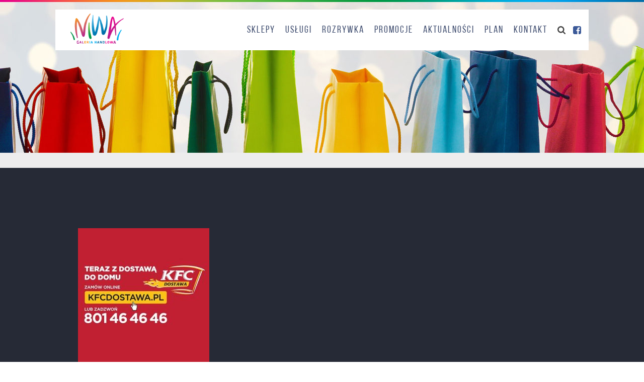

--- FILE ---
content_type: text/html; charset=UTF-8
request_url: https://galerianiwa.pl/aktualnosci/mozesz-odwiedzic-kfc-restauracji/330x380-2/
body_size: 5812
content:
<!DOCTYPE html>
<html lang="pl-PL">
<head>
<meta charset="UTF-8">
<meta http-equiv="X-UA-Compatible" content="IE=edge">
<meta name="viewport" content="width=device-width, initial-scale=1">
<meta name="format-detection" content="telephone=no">
<meta name="theme-color" content="#262A36">

<title>330&#215;380 &#8211; Galeria Niwa</title>
<meta name='robots' content='max-image-preview:large' />
	<style>img:is([sizes="auto" i], [sizes^="auto," i]) { contain-intrinsic-size: 3000px 1500px }</style>
	<link rel="alternate" type="application/rss+xml" title="Galeria Niwa &raquo; Kanał z wpisami" href="https://galerianiwa.pl/feed/" />
<link rel="alternate" type="application/rss+xml" title="Galeria Niwa &raquo; Kanał z komentarzami" href="https://galerianiwa.pl/comments/feed/" />
<link rel="alternate" type="application/rss+xml" title="Galeria Niwa &raquo; 330&#215;380 Kanał z komentarzami" href="https://galerianiwa.pl/aktualnosci/mozesz-odwiedzic-kfc-restauracji/330x380-2/feed/" />
		<!-- This site uses the Google Analytics by ExactMetrics plugin v8.6.2 - Using Analytics tracking - https://www.exactmetrics.com/ -->
		<!-- Note: ExactMetrics is not currently configured on this site. The site owner needs to authenticate with Google Analytics in the ExactMetrics settings panel. -->
					<!-- No tracking code set -->
				<!-- / Google Analytics by ExactMetrics -->
		<script type="text/javascript">
/* <![CDATA[ */
window._wpemojiSettings = {"baseUrl":"https:\/\/s.w.org\/images\/core\/emoji\/16.0.1\/72x72\/","ext":".png","svgUrl":"https:\/\/s.w.org\/images\/core\/emoji\/16.0.1\/svg\/","svgExt":".svg","source":{"concatemoji":"https:\/\/galerianiwa.pl\/wp-includes\/js\/wp-emoji-release.min.js?ver=6.8.3"}};
/*! This file is auto-generated */
!function(s,n){var o,i,e;function c(e){try{var t={supportTests:e,timestamp:(new Date).valueOf()};sessionStorage.setItem(o,JSON.stringify(t))}catch(e){}}function p(e,t,n){e.clearRect(0,0,e.canvas.width,e.canvas.height),e.fillText(t,0,0);var t=new Uint32Array(e.getImageData(0,0,e.canvas.width,e.canvas.height).data),a=(e.clearRect(0,0,e.canvas.width,e.canvas.height),e.fillText(n,0,0),new Uint32Array(e.getImageData(0,0,e.canvas.width,e.canvas.height).data));return t.every(function(e,t){return e===a[t]})}function u(e,t){e.clearRect(0,0,e.canvas.width,e.canvas.height),e.fillText(t,0,0);for(var n=e.getImageData(16,16,1,1),a=0;a<n.data.length;a++)if(0!==n.data[a])return!1;return!0}function f(e,t,n,a){switch(t){case"flag":return n(e,"\ud83c\udff3\ufe0f\u200d\u26a7\ufe0f","\ud83c\udff3\ufe0f\u200b\u26a7\ufe0f")?!1:!n(e,"\ud83c\udde8\ud83c\uddf6","\ud83c\udde8\u200b\ud83c\uddf6")&&!n(e,"\ud83c\udff4\udb40\udc67\udb40\udc62\udb40\udc65\udb40\udc6e\udb40\udc67\udb40\udc7f","\ud83c\udff4\u200b\udb40\udc67\u200b\udb40\udc62\u200b\udb40\udc65\u200b\udb40\udc6e\u200b\udb40\udc67\u200b\udb40\udc7f");case"emoji":return!a(e,"\ud83e\udedf")}return!1}function g(e,t,n,a){var r="undefined"!=typeof WorkerGlobalScope&&self instanceof WorkerGlobalScope?new OffscreenCanvas(300,150):s.createElement("canvas"),o=r.getContext("2d",{willReadFrequently:!0}),i=(o.textBaseline="top",o.font="600 32px Arial",{});return e.forEach(function(e){i[e]=t(o,e,n,a)}),i}function t(e){var t=s.createElement("script");t.src=e,t.defer=!0,s.head.appendChild(t)}"undefined"!=typeof Promise&&(o="wpEmojiSettingsSupports",i=["flag","emoji"],n.supports={everything:!0,everythingExceptFlag:!0},e=new Promise(function(e){s.addEventListener("DOMContentLoaded",e,{once:!0})}),new Promise(function(t){var n=function(){try{var e=JSON.parse(sessionStorage.getItem(o));if("object"==typeof e&&"number"==typeof e.timestamp&&(new Date).valueOf()<e.timestamp+604800&&"object"==typeof e.supportTests)return e.supportTests}catch(e){}return null}();if(!n){if("undefined"!=typeof Worker&&"undefined"!=typeof OffscreenCanvas&&"undefined"!=typeof URL&&URL.createObjectURL&&"undefined"!=typeof Blob)try{var e="postMessage("+g.toString()+"("+[JSON.stringify(i),f.toString(),p.toString(),u.toString()].join(",")+"));",a=new Blob([e],{type:"text/javascript"}),r=new Worker(URL.createObjectURL(a),{name:"wpTestEmojiSupports"});return void(r.onmessage=function(e){c(n=e.data),r.terminate(),t(n)})}catch(e){}c(n=g(i,f,p,u))}t(n)}).then(function(e){for(var t in e)n.supports[t]=e[t],n.supports.everything=n.supports.everything&&n.supports[t],"flag"!==t&&(n.supports.everythingExceptFlag=n.supports.everythingExceptFlag&&n.supports[t]);n.supports.everythingExceptFlag=n.supports.everythingExceptFlag&&!n.supports.flag,n.DOMReady=!1,n.readyCallback=function(){n.DOMReady=!0}}).then(function(){return e}).then(function(){var e;n.supports.everything||(n.readyCallback(),(e=n.source||{}).concatemoji?t(e.concatemoji):e.wpemoji&&e.twemoji&&(t(e.twemoji),t(e.wpemoji)))}))}((window,document),window._wpemojiSettings);
/* ]]> */
</script>
<style id='wp-emoji-styles-inline-css' type='text/css'>

	img.wp-smiley, img.emoji {
		display: inline !important;
		border: none !important;
		box-shadow: none !important;
		height: 1em !important;
		width: 1em !important;
		margin: 0 0.07em !important;
		vertical-align: -0.1em !important;
		background: none !important;
		padding: 0 !important;
	}
</style>
<link rel='stylesheet' id='wp-block-library-css' href='https://galerianiwa.pl/wp-includes/css/dist/block-library/style.min.css?ver=6.8.3' type='text/css' media='all' />
<style id='classic-theme-styles-inline-css' type='text/css'>
/*! This file is auto-generated */
.wp-block-button__link{color:#fff;background-color:#32373c;border-radius:9999px;box-shadow:none;text-decoration:none;padding:calc(.667em + 2px) calc(1.333em + 2px);font-size:1.125em}.wp-block-file__button{background:#32373c;color:#fff;text-decoration:none}
</style>
<style id='global-styles-inline-css' type='text/css'>
:root{--wp--preset--aspect-ratio--square: 1;--wp--preset--aspect-ratio--4-3: 4/3;--wp--preset--aspect-ratio--3-4: 3/4;--wp--preset--aspect-ratio--3-2: 3/2;--wp--preset--aspect-ratio--2-3: 2/3;--wp--preset--aspect-ratio--16-9: 16/9;--wp--preset--aspect-ratio--9-16: 9/16;--wp--preset--color--black: #000000;--wp--preset--color--cyan-bluish-gray: #abb8c3;--wp--preset--color--white: #ffffff;--wp--preset--color--pale-pink: #f78da7;--wp--preset--color--vivid-red: #cf2e2e;--wp--preset--color--luminous-vivid-orange: #ff6900;--wp--preset--color--luminous-vivid-amber: #fcb900;--wp--preset--color--light-green-cyan: #7bdcb5;--wp--preset--color--vivid-green-cyan: #00d084;--wp--preset--color--pale-cyan-blue: #8ed1fc;--wp--preset--color--vivid-cyan-blue: #0693e3;--wp--preset--color--vivid-purple: #9b51e0;--wp--preset--gradient--vivid-cyan-blue-to-vivid-purple: linear-gradient(135deg,rgba(6,147,227,1) 0%,rgb(155,81,224) 100%);--wp--preset--gradient--light-green-cyan-to-vivid-green-cyan: linear-gradient(135deg,rgb(122,220,180) 0%,rgb(0,208,130) 100%);--wp--preset--gradient--luminous-vivid-amber-to-luminous-vivid-orange: linear-gradient(135deg,rgba(252,185,0,1) 0%,rgba(255,105,0,1) 100%);--wp--preset--gradient--luminous-vivid-orange-to-vivid-red: linear-gradient(135deg,rgba(255,105,0,1) 0%,rgb(207,46,46) 100%);--wp--preset--gradient--very-light-gray-to-cyan-bluish-gray: linear-gradient(135deg,rgb(238,238,238) 0%,rgb(169,184,195) 100%);--wp--preset--gradient--cool-to-warm-spectrum: linear-gradient(135deg,rgb(74,234,220) 0%,rgb(151,120,209) 20%,rgb(207,42,186) 40%,rgb(238,44,130) 60%,rgb(251,105,98) 80%,rgb(254,248,76) 100%);--wp--preset--gradient--blush-light-purple: linear-gradient(135deg,rgb(255,206,236) 0%,rgb(152,150,240) 100%);--wp--preset--gradient--blush-bordeaux: linear-gradient(135deg,rgb(254,205,165) 0%,rgb(254,45,45) 50%,rgb(107,0,62) 100%);--wp--preset--gradient--luminous-dusk: linear-gradient(135deg,rgb(255,203,112) 0%,rgb(199,81,192) 50%,rgb(65,88,208) 100%);--wp--preset--gradient--pale-ocean: linear-gradient(135deg,rgb(255,245,203) 0%,rgb(182,227,212) 50%,rgb(51,167,181) 100%);--wp--preset--gradient--electric-grass: linear-gradient(135deg,rgb(202,248,128) 0%,rgb(113,206,126) 100%);--wp--preset--gradient--midnight: linear-gradient(135deg,rgb(2,3,129) 0%,rgb(40,116,252) 100%);--wp--preset--font-size--small: 13px;--wp--preset--font-size--medium: 20px;--wp--preset--font-size--large: 36px;--wp--preset--font-size--x-large: 42px;--wp--preset--spacing--20: 0.44rem;--wp--preset--spacing--30: 0.67rem;--wp--preset--spacing--40: 1rem;--wp--preset--spacing--50: 1.5rem;--wp--preset--spacing--60: 2.25rem;--wp--preset--spacing--70: 3.38rem;--wp--preset--spacing--80: 5.06rem;--wp--preset--shadow--natural: 6px 6px 9px rgba(0, 0, 0, 0.2);--wp--preset--shadow--deep: 12px 12px 50px rgba(0, 0, 0, 0.4);--wp--preset--shadow--sharp: 6px 6px 0px rgba(0, 0, 0, 0.2);--wp--preset--shadow--outlined: 6px 6px 0px -3px rgba(255, 255, 255, 1), 6px 6px rgba(0, 0, 0, 1);--wp--preset--shadow--crisp: 6px 6px 0px rgba(0, 0, 0, 1);}:where(.is-layout-flex){gap: 0.5em;}:where(.is-layout-grid){gap: 0.5em;}body .is-layout-flex{display: flex;}.is-layout-flex{flex-wrap: wrap;align-items: center;}.is-layout-flex > :is(*, div){margin: 0;}body .is-layout-grid{display: grid;}.is-layout-grid > :is(*, div){margin: 0;}:where(.wp-block-columns.is-layout-flex){gap: 2em;}:where(.wp-block-columns.is-layout-grid){gap: 2em;}:where(.wp-block-post-template.is-layout-flex){gap: 1.25em;}:where(.wp-block-post-template.is-layout-grid){gap: 1.25em;}.has-black-color{color: var(--wp--preset--color--black) !important;}.has-cyan-bluish-gray-color{color: var(--wp--preset--color--cyan-bluish-gray) !important;}.has-white-color{color: var(--wp--preset--color--white) !important;}.has-pale-pink-color{color: var(--wp--preset--color--pale-pink) !important;}.has-vivid-red-color{color: var(--wp--preset--color--vivid-red) !important;}.has-luminous-vivid-orange-color{color: var(--wp--preset--color--luminous-vivid-orange) !important;}.has-luminous-vivid-amber-color{color: var(--wp--preset--color--luminous-vivid-amber) !important;}.has-light-green-cyan-color{color: var(--wp--preset--color--light-green-cyan) !important;}.has-vivid-green-cyan-color{color: var(--wp--preset--color--vivid-green-cyan) !important;}.has-pale-cyan-blue-color{color: var(--wp--preset--color--pale-cyan-blue) !important;}.has-vivid-cyan-blue-color{color: var(--wp--preset--color--vivid-cyan-blue) !important;}.has-vivid-purple-color{color: var(--wp--preset--color--vivid-purple) !important;}.has-black-background-color{background-color: var(--wp--preset--color--black) !important;}.has-cyan-bluish-gray-background-color{background-color: var(--wp--preset--color--cyan-bluish-gray) !important;}.has-white-background-color{background-color: var(--wp--preset--color--white) !important;}.has-pale-pink-background-color{background-color: var(--wp--preset--color--pale-pink) !important;}.has-vivid-red-background-color{background-color: var(--wp--preset--color--vivid-red) !important;}.has-luminous-vivid-orange-background-color{background-color: var(--wp--preset--color--luminous-vivid-orange) !important;}.has-luminous-vivid-amber-background-color{background-color: var(--wp--preset--color--luminous-vivid-amber) !important;}.has-light-green-cyan-background-color{background-color: var(--wp--preset--color--light-green-cyan) !important;}.has-vivid-green-cyan-background-color{background-color: var(--wp--preset--color--vivid-green-cyan) !important;}.has-pale-cyan-blue-background-color{background-color: var(--wp--preset--color--pale-cyan-blue) !important;}.has-vivid-cyan-blue-background-color{background-color: var(--wp--preset--color--vivid-cyan-blue) !important;}.has-vivid-purple-background-color{background-color: var(--wp--preset--color--vivid-purple) !important;}.has-black-border-color{border-color: var(--wp--preset--color--black) !important;}.has-cyan-bluish-gray-border-color{border-color: var(--wp--preset--color--cyan-bluish-gray) !important;}.has-white-border-color{border-color: var(--wp--preset--color--white) !important;}.has-pale-pink-border-color{border-color: var(--wp--preset--color--pale-pink) !important;}.has-vivid-red-border-color{border-color: var(--wp--preset--color--vivid-red) !important;}.has-luminous-vivid-orange-border-color{border-color: var(--wp--preset--color--luminous-vivid-orange) !important;}.has-luminous-vivid-amber-border-color{border-color: var(--wp--preset--color--luminous-vivid-amber) !important;}.has-light-green-cyan-border-color{border-color: var(--wp--preset--color--light-green-cyan) !important;}.has-vivid-green-cyan-border-color{border-color: var(--wp--preset--color--vivid-green-cyan) !important;}.has-pale-cyan-blue-border-color{border-color: var(--wp--preset--color--pale-cyan-blue) !important;}.has-vivid-cyan-blue-border-color{border-color: var(--wp--preset--color--vivid-cyan-blue) !important;}.has-vivid-purple-border-color{border-color: var(--wp--preset--color--vivid-purple) !important;}.has-vivid-cyan-blue-to-vivid-purple-gradient-background{background: var(--wp--preset--gradient--vivid-cyan-blue-to-vivid-purple) !important;}.has-light-green-cyan-to-vivid-green-cyan-gradient-background{background: var(--wp--preset--gradient--light-green-cyan-to-vivid-green-cyan) !important;}.has-luminous-vivid-amber-to-luminous-vivid-orange-gradient-background{background: var(--wp--preset--gradient--luminous-vivid-amber-to-luminous-vivid-orange) !important;}.has-luminous-vivid-orange-to-vivid-red-gradient-background{background: var(--wp--preset--gradient--luminous-vivid-orange-to-vivid-red) !important;}.has-very-light-gray-to-cyan-bluish-gray-gradient-background{background: var(--wp--preset--gradient--very-light-gray-to-cyan-bluish-gray) !important;}.has-cool-to-warm-spectrum-gradient-background{background: var(--wp--preset--gradient--cool-to-warm-spectrum) !important;}.has-blush-light-purple-gradient-background{background: var(--wp--preset--gradient--blush-light-purple) !important;}.has-blush-bordeaux-gradient-background{background: var(--wp--preset--gradient--blush-bordeaux) !important;}.has-luminous-dusk-gradient-background{background: var(--wp--preset--gradient--luminous-dusk) !important;}.has-pale-ocean-gradient-background{background: var(--wp--preset--gradient--pale-ocean) !important;}.has-electric-grass-gradient-background{background: var(--wp--preset--gradient--electric-grass) !important;}.has-midnight-gradient-background{background: var(--wp--preset--gradient--midnight) !important;}.has-small-font-size{font-size: var(--wp--preset--font-size--small) !important;}.has-medium-font-size{font-size: var(--wp--preset--font-size--medium) !important;}.has-large-font-size{font-size: var(--wp--preset--font-size--large) !important;}.has-x-large-font-size{font-size: var(--wp--preset--font-size--x-large) !important;}
:where(.wp-block-post-template.is-layout-flex){gap: 1.25em;}:where(.wp-block-post-template.is-layout-grid){gap: 1.25em;}
:where(.wp-block-columns.is-layout-flex){gap: 2em;}:where(.wp-block-columns.is-layout-grid){gap: 2em;}
:root :where(.wp-block-pullquote){font-size: 1.5em;line-height: 1.6;}
</style>
<link rel='stylesheet' id='leonardo-style-css' href='https://galerianiwa.pl/wp-content/themes/leonardo/assets/css/main.css?ver=6.8.3' type='text/css' media='all' />
<link rel='stylesheet' id='custom-style-css' href='https://galerianiwa.pl/wp-content/themes/leonardo/assets/css/custom.css?ver=1750676808' type='text/css' media='all' />
<script type="text/javascript" src="https://galerianiwa.pl/wp-content/themes/leonardo/assets/js/main.js?ver=6.8.3" id="jquery-js"></script>
<link rel="https://api.w.org/" href="https://galerianiwa.pl/wp-json/" /><link rel="alternate" title="JSON" type="application/json" href="https://galerianiwa.pl/wp-json/wp/v2/media/928" /><link rel="EditURI" type="application/rsd+xml" title="RSD" href="https://galerianiwa.pl/xmlrpc.php?rsd" />
<meta name="generator" content="WordPress 6.8.3" />
<link rel='shortlink' href='https://galerianiwa.pl/?p=928' />
<link rel="alternate" title="oEmbed (JSON)" type="application/json+oembed" href="https://galerianiwa.pl/wp-json/oembed/1.0/embed?url=https%3A%2F%2Fgalerianiwa.pl%2Faktualnosci%2Fmozesz-odwiedzic-kfc-restauracji%2F330x380-2%2F" />
<link rel="alternate" title="oEmbed (XML)" type="text/xml+oembed" href="https://galerianiwa.pl/wp-json/oembed/1.0/embed?url=https%3A%2F%2Fgalerianiwa.pl%2Faktualnosci%2Fmozesz-odwiedzic-kfc-restauracji%2F330x380-2%2F&#038;format=xml" />
<link rel="icon" href="https://galerianiwa.pl/wp-content/uploads/2016/11/favicon-150x150.png" sizes="32x32" />
<link rel="icon" href="https://galerianiwa.pl/wp-content/uploads/2016/11/favicon.png" sizes="192x192" />
<link rel="apple-touch-icon" href="https://galerianiwa.pl/wp-content/uploads/2016/11/favicon.png" />
<meta name="msapplication-TileImage" content="https://galerianiwa.pl/wp-content/uploads/2016/11/favicon.png" />
<!--[if lt IE 9]>
  <script src="https://oss.maxcdn.com/libs/html5shiv/3.7.2/html5shiv.js"></script>
  <script src="https://oss.maxcdn.com/libs/respond.js/1.4.2/respond.min.js"></script>
<![endif]-->
</head>


<body class="attachment wp-singular attachment-template-default single single-attachment postid-928 attachmentid-928 attachment-jpeg wp-theme-leonardo">
	<div class="animsition">
		<div class="rainbow"></div>
		<nav id="main-navbar">
<div class="navbar">
	<div class="navbar-header">
		<a href="https://galerianiwa.pl" class="brand">
			<img src="https://galerianiwa.pl/wp-content/themes/leonardo/assets/img/brand.png" alt="brand">
		</a>
		<div class="hamburger">
			<div class="icon">
				<span></span><span></span><span></span><span></span><span></span>
			</div>
		</div>
	</div>
	<div class="navbar-menu">
		<ul id="menu-menu-glowne" class="menu"><li id="menu-item-33" class="menu-item menu-item-type-post_type menu-item-object-page menu-item-33"><a href="https://galerianiwa.pl/sklepy/">Sklepy</a></li>
<li id="menu-item-46" class="menu-item menu-item-type-post_type menu-item-object-page menu-item-46"><a href="https://galerianiwa.pl/uslugi/">Usługi</a></li>
<li id="menu-item-45" class="menu-item menu-item-type-post_type menu-item-object-page menu-item-45"><a href="https://galerianiwa.pl/rozrywka/">Rozrywka</a></li>
<li id="menu-item-32" class="menu-item menu-item-type-post_type menu-item-object-page menu-item-32"><a href="https://galerianiwa.pl/promocje/">Promocje</a></li>
<li id="menu-item-31" class="menu-item menu-item-type-post_type menu-item-object-page menu-item-31"><a href="https://galerianiwa.pl/aktualnosci/">Aktualności</a></li>
<li id="menu-item-30" class="menu-item menu-item-type-post_type menu-item-object-page menu-item-30"><a href="https://galerianiwa.pl/plan/">Plan</a></li>
<li id="menu-item-18" class="menu-item menu-item-type-post_type menu-item-object-page menu-item-18"><a href="https://galerianiwa.pl/kontakt/">Kontakt</a></li>
</ul>		<div class="search">
			<div class="icon">
				<div class="svg-icon svg-icon-search"></div>
			</div>
			<div class="form">
				<form method="get" action="https://galerianiwa.pl">
					<input type="text" placeholder="Szukaj" name="s">
					<button>
						<span class="icon svg-icon svg-icon-search"></span>
					</button>
					<div class="close">
						<span></span><span></span>
					</div>
				</form>
			</div>
		</div>
		<div class="social">
			<ul>
				<li>
					<a href="https://www.facebook.com/galerianiwa/" target="_blank">
						<p>Znajdź nas na </p>
						<span class="icon svg-icon svg-icon-fb"></span>
					</a>
			</li>
			</ul>
		</div>
	</div>
</div>
</nav>


		<div class="page-baner" style="background-image:url('https://galerianiwa.pl/wp-content/uploads/2016/11/top2-1920x300.jpg')"></div>

<section>

  <div class="page-header">
  <div class="container">
      </div>
</div>

  <div class="container alt">
    <div class="row">
      <div class="medium-12 content-wrapper">
        <div class="text-wrapper typo">
          <p class="attachment"><a href='https://galerianiwa.pl/wp-content/uploads/2017/03/330x380-1.jpg'><img fetchpriority="high" decoding="async" width="261" height="300" src="https://galerianiwa.pl/wp-content/uploads/2017/03/330x380-1-261x300.jpg" class="attachment-medium size-medium" alt="" srcset="https://galerianiwa.pl/wp-content/uploads/2017/03/330x380-1-261x300.jpg 261w, https://galerianiwa.pl/wp-content/uploads/2017/03/330x380-1-130x150.jpg 130w, https://galerianiwa.pl/wp-content/uploads/2017/03/330x380-1.jpg 331w" sizes="(max-width: 261px) 100vw, 261px" /></a></p>
        </div>
      </div>
    </div>
  </div>
</section>



<footer class="footer">
  <div class="container">
    <div class="menu">
      <ul id="menu-stopka" class="menu"><li id="menu-item-54" class="menu-item menu-item-type-post_type menu-item-object-page menu-item-54"><a href="https://galerianiwa.pl/sklepy/">Sklepy</a></li>
<li id="menu-item-50" class="menu-item menu-item-type-post_type menu-item-object-page menu-item-50"><a href="https://galerianiwa.pl/uslugi/">Usługi</a></li>
<li id="menu-item-49" class="menu-item menu-item-type-post_type menu-item-object-page menu-item-49"><a href="https://galerianiwa.pl/rozrywka/">Rozrywka</a></li>
<li id="menu-item-53" class="menu-item menu-item-type-post_type menu-item-object-page menu-item-53"><a href="https://galerianiwa.pl/promocje/">Promocje</a></li>
<li id="menu-item-52" class="menu-item menu-item-type-post_type menu-item-object-page menu-item-52"><a href="https://galerianiwa.pl/aktualnosci/">Aktualności</a></li>
<li id="menu-item-51" class="menu-item menu-item-type-post_type menu-item-object-page menu-item-51"><a href="https://galerianiwa.pl/plan/">Plan</a></li>
<li id="menu-item-55" class="menu-item menu-item-type-post_type menu-item-object-page menu-item-55"><a href="https://galerianiwa.pl/kontakt/">Kontakt</a></li>
<li id="menu-item-48" class="menu-item menu-item-type-post_type menu-item-object-page menu-item-48"><a href="https://galerianiwa.pl/polityka-prywatnosci/">Polityka prywatności</a></li>
</ul>    </div>
    <div class="copyright">
      <div class="item">
        <p>Wszelkie prawa zastrzeżone © 2025, Galeria Niwa</p>
      </div>
      <div class="item">
        <p>nice things by <a href="http://grupa.leonardo.pl/">Grupa Leonardo</a></p>
      </div>
    </div>
  </div>
</footer>

</div>
<style>
  .shop-popover.show:not(:has(.shop-desc:not(.hide))) {
    display: none;
}
</style>
<script type="speculationrules">
{"prefetch":[{"source":"document","where":{"and":[{"href_matches":"\/*"},{"not":{"href_matches":["\/wp-*.php","\/wp-admin\/*","\/wp-content\/uploads\/*","\/wp-content\/*","\/wp-content\/plugins\/*","\/wp-content\/themes\/leonardo\/*","\/*\\?(.+)"]}},{"not":{"selector_matches":"a[rel~=\"nofollow\"]"}},{"not":{"selector_matches":".no-prefetch, .no-prefetch a"}}]},"eagerness":"conservative"}]}
</script>

</body>
</html>

<!--
Performance optimized by W3 Total Cache. Learn more: https://www.boldgrid.com/w3-total-cache/

Page Caching using Disk: Enhanced (SSL caching disabled) 

Served from: galerianiwa.pl @ 2025-11-20 17:52:50 by W3 Total Cache
-->

--- FILE ---
content_type: text/css
request_url: https://galerianiwa.pl/wp-content/themes/leonardo/assets/css/main.css?ver=6.8.3
body_size: 35036
content:
/**
 * Swiper 3.4.0
 * Most modern mobile touch slider and framework with hardware accelerated transitions
 *
 * http://www.idangero.us/swiper/
 *
 * Copyright 2016, Vladimir Kharlampidi
 * The iDangero.us
 * http://www.idangero.us/
 *
 * Licensed under MIT
 *
 * Released on: October 16, 2016
 */
 @import url("https://fonts.googleapis.com/css?family=Roboto+Condensed:300,400,700&subset=latin-ext");
 @import url("https://fonts.googleapis.com/css?family=Roboto:300,400,700&subset=latin-ext");
 .swiper-container {
   margin-left: auto;
   margin-right: auto;
   position: relative;
   overflow: hidden;
   /* Fix of Webkit flickering */
   z-index: 1; }
 
 .swiper-container-no-flexbox .swiper-slide {
   float: left; }
 
 
 
 /* PLAN remake LUTY */
 
 .supergray {
   fill:red!important;
   background-color:green!important;
 }
 
 
 
 
 
 /* END */
 
 .shop-popover-wrapper:has(.shop-desc[data-shop="crazy-bubble"]:not(.hide))  {
  left: 68.2%!important;
 }
 
 
 
 .swiper-container-vertical > .swiper-wrapper {
   -ms-flex-direction: column;
   flex-direction: column; }
 
 .swiper-wrapper {
   position: relative;
   width: 100%;
   height: 100%;
   z-index: 1;
   display: -ms-flexbox;
   display: flex;
   transition-property: transform;
   box-sizing: content-box; }
 
 .swiper-container-android .swiper-slide,
 .swiper-wrapper {
   transform: translate3d(0px, 0, 0); }
 
 .swiper-container-multirow > .swiper-wrapper {
   -webkit-box-lines: multiple;
   -moz-box-lines: multiple;
   -ms-flex-wrap: wrap;
   flex-wrap: wrap; }
 
 .swiper-container-free-mode > .swiper-wrapper {
   transition-timing-function: ease-out;
   margin: 0 auto; }
 
 .swiper-slide {
   -webkit-flex-shrink: 0;
   -ms-flex: 0 0 auto;
   -ms-flex-negative: 0;
       flex-shrink: 0;
   width: 100%;
   height: 100%;
   position: relative; }
 
 /* Auto Height */
 .swiper-container-autoheight,
 .swiper-container-autoheight .swiper-slide {
   height: auto; }
 
 .swiper-container-autoheight .swiper-wrapper {
   -ms-flex-align: start;
   align-items: flex-start;
   transition-property: transform, height; }
 
 /* a11y */
 .swiper-container .swiper-notification {
   position: absolute;
   left: 0;
   top: 0;
   pointer-events: none;
   opacity: 0;
   z-index: -1000; }
 
 /* IE10 Windows Phone 8 Fixes */
 .swiper-wp8-horizontal {
   -ms-touch-action: pan-y;
   touch-action: pan-y; }
 
 .swiper-wp8-vertical {
   -ms-touch-action: pan-x;
   touch-action: pan-x; }
 
 /* Arrows */
 .swiper-button-prev,
 .swiper-button-next {
   position: absolute;
   top: 50%;
   /*width: 27px;
   height: 44px;*/
   margin-top: -22px;
   z-index: 10;
   cursor: pointer;
   /*-moz-background-size: 27px 44px;
   -webkit-background-size: 27px 44px;
   background-size: 27px 44px;
   background-position: center;
   background-repeat: no-repeat;*/ }
 
 .swiper-button-prev.swiper-button-disabled,
 .swiper-button-next.swiper-button-disabled {
   opacity: 0.35;
   cursor: auto;
   pointer-events: none; }
 
 .swiper-button-prev,
 .swiper-container-rtl .swiper-button-next {
   background-image: url("data:image/svg+xml;charset=utf-8,%3Csvg%20xmlns%3D'http%3A%2F%2Fwww.w3.org%2F2000%2Fsvg'%20viewBox%3D'0%200%2027%2044'%3E%3Cpath%20d%3D'M0%2C22L22%2C0l2.1%2C2.1L4.2%2C22l19.9%2C19.9L22%2C44L0%2C22L0%2C22L0%2C22z'%20fill%3D'%23007aff'%2F%3E%3C%2Fsvg%3E");
   left: 10px;
   right: auto; }
 
 .swiper-button-prev.swiper-button-black,
 .swiper-container-rtl .swiper-button-next.swiper-button-black {
   background-image: url("data:image/svg+xml;charset=utf-8,%3Csvg%20xmlns%3D'http%3A%2F%2Fwww.w3.org%2F2000%2Fsvg'%20viewBox%3D'0%200%2027%2044'%3E%3Cpath%20d%3D'M0%2C22L22%2C0l2.1%2C2.1L4.2%2C22l19.9%2C19.9L22%2C44L0%2C22L0%2C22L0%2C22z'%20fill%3D'%23000000'%2F%3E%3C%2Fsvg%3E"); }
 
 .swiper-button-prev.swiper-button-white,
 .swiper-container-rtl .swiper-button-next.swiper-button-white {
   background-image: url("data:image/svg+xml;charset=utf-8,%3Csvg%20xmlns%3D'http%3A%2F%2Fwww.w3.org%2F2000%2Fsvg'%20viewBox%3D'0%200%2027%2044'%3E%3Cpath%20d%3D'M0%2C22L22%2C0l2.1%2C2.1L4.2%2C22l19.9%2C19.9L22%2C44L0%2C22L0%2C22L0%2C22z'%20fill%3D'%23ffffff'%2F%3E%3C%2Fsvg%3E"); }
 
 .swiper-button-next,
 .swiper-container-rtl .swiper-button-prev {
   background-image: url("data:image/svg+xml;charset=utf-8,%3Csvg%20xmlns%3D'http%3A%2F%2Fwww.w3.org%2F2000%2Fsvg'%20viewBox%3D'0%200%2027%2044'%3E%3Cpath%20d%3D'M27%2C22L27%2C22L5%2C44l-2.1-2.1L22.8%2C22L2.9%2C2.1L5%2C0L27%2C22L27%2C22z'%20fill%3D'%23007aff'%2F%3E%3C%2Fsvg%3E");
   right: 10px;
   left: auto; }
 
 .swiper-button-next.swiper-button-black,
 .swiper-container-rtl .swiper-button-prev.swiper-button-black {
   background-image: url("data:image/svg+xml;charset=utf-8,%3Csvg%20xmlns%3D'http%3A%2F%2Fwww.w3.org%2F2000%2Fsvg'%20viewBox%3D'0%200%2027%2044'%3E%3Cpath%20d%3D'M27%2C22L27%2C22L5%2C44l-2.1-2.1L22.8%2C22L2.9%2C2.1L5%2C0L27%2C22L27%2C22z'%20fill%3D'%23000000'%2F%3E%3C%2Fsvg%3E"); }
 
 .swiper-button-next.swiper-button-white,
 .swiper-container-rtl .swiper-button-prev.swiper-button-white {
   background-image: url("data:image/svg+xml;charset=utf-8,%3Csvg%20xmlns%3D'http%3A%2F%2Fwww.w3.org%2F2000%2Fsvg'%20viewBox%3D'0%200%2027%2044'%3E%3Cpath%20d%3D'M27%2C22L27%2C22L5%2C44l-2.1-2.1L22.8%2C22L2.9%2C2.1L5%2C0L27%2C22L27%2C22z'%20fill%3D'%23ffffff'%2F%3E%3C%2Fsvg%3E"); }
 
 /* Pagination Styles */
 .swiper-pagination {
   position: absolute;
   text-align: center;
   transition: 300ms;
   transform: translate3d(0, 0, 0);
   z-index: 10; }
 
 .swiper-pagination.swiper-pagination-hidden {
   opacity: 0; }
 
 /* Common Styles */
 .swiper-pagination-fraction,
 .swiper-pagination-custom,
 .swiper-container-horizontal > .swiper-pagination-bullets {
   bottom: 10px;
   left: 0;
   width: 100%; }
 
 /* Bullets */
 .swiper-pagination-bullet {
   /*width: 8px;
   height: 8px;
   display: inline-block;
   border-radius: 100%;
   background: #000;
   opacity: 0.2;*/ }
 
 button.swiper-pagination-bullet {
   border: none;
   margin: 0;
   padding: 0;
   box-shadow: none;
   -moz-appearance: none;
   -ms-appearance: none;
   -webkit-appearance: none;
   appearance: none; }
 
 .swiper-pagination-clickable .swiper-pagination-bullet {
   cursor: pointer; }
 
 .swiper-pagination-white .swiper-pagination-bullet {
   background: #fff; }
 
 .swiper-pagination-bullet-active {
   /*opacity: 1;
   background: #007aff;*/ }
 
 .swiper-pagination-white .swiper-pagination-bullet-active {
   background: #fff; }
 
 .swiper-pagination-black .swiper-pagination-bullet-active {
   background: #000; }
 
 .swiper-container-vertical > .swiper-pagination-bullets {
   right: 10px;
   top: 50%;
   transform: translate3d(0px, -50%, 0); }
 
 .swiper-container-vertical > .swiper-pagination-bullets .swiper-pagination-bullet {
   margin: 5px 0;
   display: block; }
 
 .swiper-container-horizontal > .swiper-pagination-bullets .swiper-pagination-bullet {
   margin: 0 5px; }
 
 /* Progress */
 .swiper-pagination-progress {
   background: rgba(0, 0, 0, 0.25);
   position: absolute; }
 
 .swiper-pagination-progress .swiper-pagination-progressbar {
   background: #007aff;
   position: absolute;
   left: 0;
   top: 0;
   width: 100%;
   height: 100%;
   transform: scale(0);
   transform-origin: left top; }
 
 .swiper-container-rtl .swiper-pagination-progress .swiper-pagination-progressbar {
   transform-origin: right top; }
 
 .swiper-container-horizontal > .swiper-pagination-progress {
   width: 100%;
   height: 4px;
   left: 0;
   top: 0; }
 
 .swiper-container-vertical > .swiper-pagination-progress {
   width: 4px;
   height: 100%;
   left: 0;
   top: 0; }
 
 .swiper-pagination-progress.swiper-pagination-white {
   background: rgba(255, 255, 255, 0.5); }
 
 .swiper-pagination-progress.swiper-pagination-white .swiper-pagination-progressbar {
   background: #fff; }
 
 .swiper-pagination-progress.swiper-pagination-black .swiper-pagination-progressbar {
   background: #000; }
 
 /* 3D Container */
 .swiper-container-3d {
   -o-perspective: 1200px;
   perspective: 1200px; }
 
 .swiper-container-3d .swiper-wrapper,
 .swiper-container-3d .swiper-slide,
 .swiper-container-3d .swiper-slide-shadow-left,
 .swiper-container-3d .swiper-slide-shadow-right,
 .swiper-container-3d .swiper-slide-shadow-top,
 .swiper-container-3d .swiper-slide-shadow-bottom,
 .swiper-container-3d .swiper-cube-shadow {
   transform-style: preserve-3d; }
 
 .swiper-container-3d .swiper-slide-shadow-left,
 .swiper-container-3d .swiper-slide-shadow-right,
 .swiper-container-3d .swiper-slide-shadow-top,
 .swiper-container-3d .swiper-slide-shadow-bottom {
   position: absolute;
   left: 0;
   top: 0;
   width: 100%;
   height: 100%;
   pointer-events: none;
   z-index: 10; }
 
 .swiper-container-3d .swiper-slide-shadow-left {
   /* Safari 4+, Chrome */
   /* Chrome 10+, Safari 5.1+, iOS 5+ */
   /* Firefox 3.6-15 */
   /* Opera 11.10-12.00 */
   background-image: linear-gradient(to left, rgba(0, 0, 0, 0.5), rgba(0, 0, 0, 0));
   /* Firefox 16+, IE10, Opera 12.50+ */ }
 
 .swiper-container-3d .swiper-slide-shadow-right {
   /* Safari 4+, Chrome */
   /* Chrome 10+, Safari 5.1+, iOS 5+ */
   /* Firefox 3.6-15 */
   /* Opera 11.10-12.00 */
   background-image: linear-gradient(to right, rgba(0, 0, 0, 0.5), rgba(0, 0, 0, 0));
   /* Firefox 16+, IE10, Opera 12.50+ */ }
 
 .swiper-container-3d .swiper-slide-shadow-top {
   /* Safari 4+, Chrome */
   /* Chrome 10+, Safari 5.1+, iOS 5+ */
   /* Firefox 3.6-15 */
   /* Opera 11.10-12.00 */
   background-image: linear-gradient(to top, rgba(0, 0, 0, 0.5), rgba(0, 0, 0, 0));
   /* Firefox 16+, IE10, Opera 12.50+ */ }
 
 .swiper-container-3d .swiper-slide-shadow-bottom {
   /* Safari 4+, Chrome */
   /* Chrome 10+, Safari 5.1+, iOS 5+ */
   /* Firefox 3.6-15 */
   /* Opera 11.10-12.00 */
   background-image: linear-gradient(to bottom, rgba(0, 0, 0, 0.5), rgba(0, 0, 0, 0));
   /* Firefox 16+, IE10, Opera 12.50+ */ }
 
 /* Coverflow */
 .swiper-container-coverflow .swiper-wrapper,
 .swiper-container-flip .swiper-wrapper {
   /* Windows 8 IE 10 fix */
   -ms-perspective: 1200px; }
 
 /* Cube + Flip */
 .swiper-container-cube,
 .swiper-container-flip {
   overflow: visible; }
 
 .swiper-container-cube .swiper-slide,
 .swiper-container-flip .swiper-slide {
   pointer-events: none;
   -webkit-backface-visibility: hidden;
   backface-visibility: hidden;
   z-index: 1; }
 
 .swiper-container-cube .swiper-slide .swiper-slide,
 .swiper-container-flip .swiper-slide .swiper-slide {
   pointer-events: none; }
 
 .swiper-container-cube .swiper-slide-active,
 .swiper-container-flip .swiper-slide-active,
 .swiper-container-cube .swiper-slide-active .swiper-slide-active,
 .swiper-container-flip .swiper-slide-active .swiper-slide-active {
   pointer-events: auto; }
 
 .swiper-container-cube .swiper-slide-shadow-top,
 .swiper-container-flip .swiper-slide-shadow-top,
 .swiper-container-cube .swiper-slide-shadow-bottom,
 .swiper-container-flip .swiper-slide-shadow-bottom,
 .swiper-container-cube .swiper-slide-shadow-left,
 .swiper-container-flip .swiper-slide-shadow-left,
 .swiper-container-cube .swiper-slide-shadow-right,
 .swiper-container-flip .swiper-slide-shadow-right {
   z-index: 0;
   -webkit-backface-visibility: hidden;
   backface-visibility: hidden; }
 
 /* Cube */
 .swiper-container-cube .swiper-slide {
   visibility: hidden;
   transform-origin: 0 0;
   width: 100%;
   height: 100%; }
 
 .swiper-container-cube.swiper-container-rtl .swiper-slide {
   transform-origin: 100% 0; }
 
 .swiper-container-cube .swiper-slide-active,
 .swiper-container-cube .swiper-slide-next,
 .swiper-container-cube .swiper-slide-prev,
 .swiper-container-cube .swiper-slide-next + .swiper-slide {
   pointer-events: auto;
   visibility: visible; }
 
 .swiper-container-cube .swiper-cube-shadow {
   position: absolute;
   left: 0;
   bottom: 0px;
   width: 100%;
   height: 100%;
   background: #000;
   opacity: 0.6;
   -webkit-filter: blur(50px);
   filter: blur(50px);
   z-index: 0; }
 
 /* Fade */
 .swiper-container-fade.swiper-container-free-mode .swiper-slide {
   transition-timing-function: ease-out; }
 
 .swiper-container-fade .swiper-slide {
   pointer-events: none;
   transition-property: opacity; }
 
 .swiper-container-fade .swiper-slide .swiper-slide {
   pointer-events: none; }
 
 .swiper-container-fade .swiper-slide-active,
 .swiper-container-fade .swiper-slide-active .swiper-slide-active {
   pointer-events: auto; }
 
 .swiper-zoom-container {
   width: 100%;
   height: 100%;
   display: -ms-flexbox;
   display: flex;
   -ms-flex-pack: center;
   justify-content: center;
   -ms-flex-align: center;
   align-items: center;
   text-align: center; }
 
 .swiper-zoom-container > img,
 .swiper-zoom-container > svg,
 .swiper-zoom-container > canvas {
   max-width: 100%;
   max-height: 100%;
   -o-object-fit: contain;
      object-fit: contain; }
 
 /* Scrollbar */
 .swiper-scrollbar {
   border-radius: 10px;
   position: relative;
   -ms-touch-action: none;
   background: rgba(0, 0, 0, 0.1); }
 
 .swiper-container-horizontal > .swiper-scrollbar {
   position: absolute;
   left: 1%;
   bottom: 3px;
   z-index: 50;
   height: 5px;
   width: 98%; }
 
 .swiper-container-vertical > .swiper-scrollbar {
   position: absolute;
   right: 3px;
   top: 1%;
   z-index: 50;
   width: 5px;
   height: 98%; }
 
 .swiper-scrollbar-drag {
   height: 100%;
   width: 100%;
   position: relative;
   background: rgba(0, 0, 0, 0.5);
   border-radius: 10px;
   left: 0;
   top: 0; }
 
 .swiper-scrollbar-cursor-drag {
   cursor: move; }
 
 /* Preloader */
 .swiper-lazy-preloader {
   width: 42px;
   height: 42px;
   position: absolute;
   left: 50%;
   top: 50%;
   margin-left: -21px;
   margin-top: -21px;
   z-index: 10;
   transform-origin: 50%;
   animation: swiper-preloader-spin 1s steps(12, end) infinite; }
 
 .swiper-lazy-preloader:after {
   display: block;
   content: "";
   width: 100%;
   height: 100%;
   background-image: url("data:image/svg+xml;charset=utf-8,%3Csvg%20viewBox%3D'0%200%20120%20120'%20xmlns%3D'http%3A%2F%2Fwww.w3.org%2F2000%2Fsvg'%20xmlns%3Axlink%3D'http%3A%2F%2Fwww.w3.org%2F1999%2Fxlink'%3E%3Cdefs%3E%3Cline%20id%3D'l'%20x1%3D'60'%20x2%3D'60'%20y1%3D'7'%20y2%3D'27'%20stroke%3D'%236c6c6c'%20stroke-width%3D'11'%20stroke-linecap%3D'round'%2F%3E%3C%2Fdefs%3E%3Cg%3E%3Cuse%20xlink%3Ahref%3D'%23l'%20opacity%3D'.27'%2F%3E%3Cuse%20xlink%3Ahref%3D'%23l'%20opacity%3D'.27'%20transform%3D'rotate(30%2060%2C60)'%2F%3E%3Cuse%20xlink%3Ahref%3D'%23l'%20opacity%3D'.27'%20transform%3D'rotate(60%2060%2C60)'%2F%3E%3Cuse%20xlink%3Ahref%3D'%23l'%20opacity%3D'.27'%20transform%3D'rotate(90%2060%2C60)'%2F%3E%3Cuse%20xlink%3Ahref%3D'%23l'%20opacity%3D'.27'%20transform%3D'rotate(120%2060%2C60)'%2F%3E%3Cuse%20xlink%3Ahref%3D'%23l'%20opacity%3D'.27'%20transform%3D'rotate(150%2060%2C60)'%2F%3E%3Cuse%20xlink%3Ahref%3D'%23l'%20opacity%3D'.37'%20transform%3D'rotate(180%2060%2C60)'%2F%3E%3Cuse%20xlink%3Ahref%3D'%23l'%20opacity%3D'.46'%20transform%3D'rotate(210%2060%2C60)'%2F%3E%3Cuse%20xlink%3Ahref%3D'%23l'%20opacity%3D'.56'%20transform%3D'rotate(240%2060%2C60)'%2F%3E%3Cuse%20xlink%3Ahref%3D'%23l'%20opacity%3D'.66'%20transform%3D'rotate(270%2060%2C60)'%2F%3E%3Cuse%20xlink%3Ahref%3D'%23l'%20opacity%3D'.75'%20transform%3D'rotate(300%2060%2C60)'%2F%3E%3Cuse%20xlink%3Ahref%3D'%23l'%20opacity%3D'.85'%20transform%3D'rotate(330%2060%2C60)'%2F%3E%3C%2Fg%3E%3C%2Fsvg%3E");
   background-position: 50%;
   background-size: 100%;
   background-repeat: no-repeat; }
 
 .swiper-lazy-preloader-white:after {
   background-image: url("data:image/svg+xml;charset=utf-8,%3Csvg%20viewBox%3D'0%200%20120%20120'%20xmlns%3D'http%3A%2F%2Fwww.w3.org%2F2000%2Fsvg'%20xmlns%3Axlink%3D'http%3A%2F%2Fwww.w3.org%2F1999%2Fxlink'%3E%3Cdefs%3E%3Cline%20id%3D'l'%20x1%3D'60'%20x2%3D'60'%20y1%3D'7'%20y2%3D'27'%20stroke%3D'%23fff'%20stroke-width%3D'11'%20stroke-linecap%3D'round'%2F%3E%3C%2Fdefs%3E%3Cg%3E%3Cuse%20xlink%3Ahref%3D'%23l'%20opacity%3D'.27'%2F%3E%3Cuse%20xlink%3Ahref%3D'%23l'%20opacity%3D'.27'%20transform%3D'rotate(30%2060%2C60)'%2F%3E%3Cuse%20xlink%3Ahref%3D'%23l'%20opacity%3D'.27'%20transform%3D'rotate(60%2060%2C60)'%2F%3E%3Cuse%20xlink%3Ahref%3D'%23l'%20opacity%3D'.27'%20transform%3D'rotate(90%2060%2C60)'%2F%3E%3Cuse%20xlink%3Ahref%3D'%23l'%20opacity%3D'.27'%20transform%3D'rotate(120%2060%2C60)'%2F%3E%3Cuse%20xlink%3Ahref%3D'%23l'%20opacity%3D'.27'%20transform%3D'rotate(150%2060%2C60)'%2F%3E%3Cuse%20xlink%3Ahref%3D'%23l'%20opacity%3D'.37'%20transform%3D'rotate(180%2060%2C60)'%2F%3E%3Cuse%20xlink%3Ahref%3D'%23l'%20opacity%3D'.46'%20transform%3D'rotate(210%2060%2C60)'%2F%3E%3Cuse%20xlink%3Ahref%3D'%23l'%20opacity%3D'.56'%20transform%3D'rotate(240%2060%2C60)'%2F%3E%3Cuse%20xlink%3Ahref%3D'%23l'%20opacity%3D'.66'%20transform%3D'rotate(270%2060%2C60)'%2F%3E%3Cuse%20xlink%3Ahref%3D'%23l'%20opacity%3D'.75'%20transform%3D'rotate(300%2060%2C60)'%2F%3E%3Cuse%20xlink%3Ahref%3D'%23l'%20opacity%3D'.85'%20transform%3D'rotate(330%2060%2C60)'%2F%3E%3C%2Fg%3E%3C%2Fsvg%3E"); }
 
 @keyframes swiper-preloader-spin {
   100% {
     transform: rotate(360deg); } }
 
 /*!
  * animsition v4.0.2
  * A simple and easy jQuery plugin for CSS animated page transitions.
  * http://blivesta.github.io/animsition
  * License : MIT
  * Author : blivesta (http://blivesta.com/)
  */
 .animsition, .animsition-overlay {
   position: relative;
   opacity: 0;
   animation-fill-mode: both; }
 
 .animsition-overlay-slide {
   position: fixed;
   z-index: 1;
   width: 100%;
   height: 100%;
   background-color: #ddd; }
 
 .animsition-loading, .animsition-loading:after {
   width: 32px;
   height: 32px;
   position: fixed;
   top: 50%;
   left: 50%;
   margin-top: -16px;
   margin-left: -16px;
   border-radius: 50%;
   z-index: 2; }
 
 .animsition-loading {
   background-color: transparent;
   border-top: 5px solid rgba(0, 0, 0, 0.2);
   border-right: 5px solid rgba(0, 0, 0, 0.2);
   border-bottom: 5px solid rgba(0, 0, 0, 0.2);
   border-left: 5px solid #eee;
   transform: translateZ(0);
   animation-iteration-count: infinite;
   animation-timing-function: linear;
   animation-duration: .8s;
   animation-name: animsition-loading; }
 
 @keyframes animsition-loading {
   0% {
     transform: rotate(0deg); }
   to {
     transform: rotate(1turn); } }
 
 @keyframes fade-in {
   0% {
     opacity: 0; }
   to {
     opacity: 1; } }
 
 .fade-in {
   animation-name: fade-in; }
 
 @keyframes fade-out {
   0% {
     opacity: 1; }
   to {
     opacity: 0; } }
 
 .fade-out {
   animation-name: fade-out; }
 
 @keyframes fade-in-up {
   0% {
     transform: translateY(500px);
     opacity: 0; }
   to {
     transform: translateY(0);
     opacity: 1; } }
 
 .fade-in-up {
   animation-name: fade-in-up; }
 
 @keyframes fade-out-up {
   0% {
     transform: translateY(0);
     opacity: 1; }
   to {
     transform: translateY(-500px);
     opacity: 0; } }
 
 .fade-out-up {
   animation-name: fade-out-up; }
 
 @keyframes fade-in-up-sm {
   0% {
     transform: translateY(100px);
     opacity: 0; }
   to {
     transform: translateY(0);
     opacity: 1; } }
 
 .fade-in-up-sm {
   animation-name: fade-in-up-sm; }
 
 @keyframes fade-out-up-sm {
   0% {
     transform: translateY(0);
     opacity: 1; }
   to {
     transform: translateY(-100px);
     opacity: 0; } }
 
 .fade-out-up-sm {
   animation-name: fade-out-up-sm; }
 
 @keyframes fade-in-up-lg {
   0% {
     transform: translateY(1000px);
     opacity: 0; }
   to {
     transform: translateY(0);
     opacity: 1; } }
 
 .fade-in-up-lg {
   animation-name: fade-in-up-lg; }
 
 @keyframes fade-out-up-lg {
   0% {
     transform: translateY(0);
     opacity: 1; }
   to {
     transform: translateY(-1000px);
     opacity: 0; } }
 
 .fade-out-up-lg {
   animation-name: fade-out-up-lg; }
 
 @keyframes fade-in-down {
   0% {
     transform: translateY(-500px);
     opacity: 0; }
   to {
     transform: translateY(0);
     opacity: 1; } }
 
 .fade-in-down {
   animation-name: fade-in-down; }
 
 @keyframes fade-out-down {
   0% {
     transform: translateY(0);
     opacity: 1; }
   to {
     transform: translateY(500px);
     opacity: 0; } }
 
 .fade-out-down {
   animation-name: fade-out-down; }
 
 @keyframes fade-in-down-sm {
   0% {
     transform: translateY(-100px);
     opacity: 0; }
   to {
     transform: translateY(0);
     opacity: 1; } }
 
 .fade-in-down-sm {
   animation-name: fade-in-down-sm; }
 
 @keyframes fade-out-down-sm {
   0% {
     transform: translateY(0);
     opacity: 1; }
   to {
     transform: translateY(100px);
     opacity: 0; } }
 
 .fade-out-down-sm {
   animation-name: fade-out-down-sm; }
 
 .fade-in-down-lg {
   animation-name: fade-in-down; }
 
 @keyframes fade-out-down-lg {
   0% {
     transform: translateY(0);
     opacity: 1; }
   to {
     transform: translateY(1000px);
     opacity: 0; } }
 
 .fade-out-down-lg {
   animation-name: fade-out-down-lg; }
 
 @keyframes fade-in-left {
   0% {
     transform: translateX(-500px);
     opacity: 0; }
   to {
     transform: translateX(0);
     opacity: 1; } }
 
 .fade-in-left {
   animation-name: fade-in-left; }
 
 @keyframes fade-out-left {
   0% {
     transform: translateX(0);
     opacity: 1; }
   to {
     transform: translateX(-500px);
     opacity: 0; } }
 
 .fade-out-left {
   animation-name: fade-out-left; }
 
 @keyframes fade-in-left-sm {
   0% {
     transform: translateX(-100px);
     opacity: 0; }
   to {
     transform: translateX(0);
     opacity: 1; } }
 
 .fade-in-left-sm {
   animation-name: fade-in-left-sm; }
 
 @keyframes fade-out-left-sm {
   0% {
     transform: translateX(0);
     opacity: 1; }
   to {
     transform: translateX(-100px);
     opacity: 0; } }
 
 .fade-out-left-sm {
   animation-name: fade-out-left-sm; }
 
 @keyframes fade-in-left-lg {
   0% {
     transform: translateX(-1500px);
     opacity: 0; }
   to {
     transform: translateX(0);
     opacity: 1; } }
 
 .fade-in-left-lg {
   animation-name: fade-in-left-lg; }
 
 @keyframes fade-out-left-lg {
   0% {
     transform: translateX(0);
     opacity: 1; }
   to {
     transform: translateX(-1500px);
     opacity: 0; } }
 
 .fade-out-left-lg {
   animation-name: fade-out-left-lg; }
 
 @keyframes fade-in-right {
   0% {
     transform: translateX(500px);
     opacity: 0; }
   to {
     transform: translateX(0);
     opacity: 1; } }
 
 .fade-in-right {
   animation-name: fade-in-right; }
 
 @keyframes fade-out-right {
   0% {
     transform: translateX(0);
     opacity: 1; }
   to {
     transform: translateX(500px);
     opacity: 0; } }
 
 .fade-out-right {
   animation-name: fade-out-right; }
 
 @keyframes fade-in-right-sm {
   0% {
     transform: translateX(100px);
     opacity: 0; }
   to {
     transform: translateX(0);
     opacity: 1; } }
 
 .fade-in-right-sm {
   animation-name: fade-in-right-sm; }
 
 @keyframes fade-out-right-sm {
   0% {
     transform: translateX(0);
     opacity: 1; }
   to {
     transform: translateX(100px);
     opacity: 0; } }
 
 .fade-out-right-sm {
   animation-name: fade-out-right-sm; }
 
 @keyframes fade-in-right-lg {
   0% {
     transform: translateX(1500px);
     opacity: 0; }
   to {
     transform: translateX(0);
     opacity: 1; } }
 
 .fade-in-right-lg {
   animation-name: fade-in-right-lg; }
 
 @keyframes fade-out-right-lg {
   0% {
     transform: translateX(0);
     opacity: 1; }
   to {
     transform: translateX(1500px);
     opacity: 0; } }
 
 .fade-out-right-lg {
   animation-name: fade-out-right-lg; }
 
 @keyframes rotate-in {
   0% {
     transform: rotate(-90deg);
     transform-origin: center center;
     opacity: 0; }
   0%, to {
     -webkit-transform-origin: center center; }
   to {
     transform: rotate(0);
     transform-origin: center center;
     opacity: 1; } }
 
 .rotate-in {
   animation-name: rotate-in; }
 
 @keyframes rotate-out {
   0% {
     transform: rotate(0);
     transform-origin: center center;
     opacity: 1; }
   0%, to {
     -webkit-transform-origin: center center; }
   to {
     transform: rotate(90deg);
     transform-origin: center center;
     opacity: 0; } }
 
 .rotate-out {
   animation-name: rotate-out; }
 
 @keyframes rotate-in-sm {
   0% {
     transform: rotate(-45deg);
     transform-origin: center center;
     opacity: 0; }
   0%, to {
     -webkit-transform-origin: center center; }
   to {
     transform: rotate(0);
     transform-origin: center center;
     opacity: 1; } }
 
 .rotate-in-sm {
   animation-name: rotate-in-sm; }
 
 @keyframes rotate-out-sm {
   0% {
     transform: rotate(0);
     transform-origin: center center;
     opacity: 1; }
   0%, to {
     -webkit-transform-origin: center center; }
   to {
     transform: rotate(45deg);
     transform-origin: center center;
     opacity: 0; } }
 
 .rotate-out-sm {
   animation-name: rotate-out-sm; }
 
 @keyframes rotate-in-lg {
   0% {
     transform: rotate(-180deg);
     transform-origin: center center;
     opacity: 0; }
   0%, to {
     -webkit-transform-origin: center center; }
   to {
     transform: rotate(0);
     transform-origin: center center;
     opacity: 1; } }
 
 .rotate-in-lg {
   animation-name: rotate-in-lg; }
 
 @keyframes rotate-out-lg {
   0% {
     transform: rotate(0);
     transform-origin: center center;
     opacity: 1; }
   0%, to {
     -webkit-transform-origin: center center; }
   to {
     transform: rotate(180deg);
     transform-origin: center center;
     opacity: 0; } }
 
 .rotate-out-lg {
   animation-name: rotate-out-lg; }
 
 @keyframes flip-in-x {
   0% {
     transform: perspective(550px) rotateX(90deg);
     opacity: 0; }
   to {
     transform: perspective(550px) rotateX(0deg);
     opacity: 1; } }
 
 .flip-in-x {
   animation-name: flip-in-x;
   -webkit-backface-visibility: visible !important;
   backface-visibility: visible !important; }
 
 @keyframes flip-out-x {
   0% {
     transform: perspective(550px) rotateX(0deg);
     opacity: 1; }
   to {
     transform: perspective(550px) rotateX(90deg);
     opacity: 0; } }
 
 .flip-out-x {
   animation-name: flip-out-x;
   -webkit-backface-visibility: visible !important;
   backface-visibility: visible !important; }
 
 @keyframes flip-in-x-nr {
   0% {
     transform: perspective(100px) rotateX(90deg);
     opacity: 0; }
   to {
     transform: perspective(100px) rotateX(0deg);
     opacity: 1; } }
 
 .flip-in-x-nr {
   animation-name: flip-in-x-nr;
   -webkit-backface-visibility: visible !important;
   backface-visibility: visible !important; }
 
 @keyframes flip-out-x-nr {
   0% {
     transform: perspective(100px) rotateX(0deg);
     opacity: 1; }
   to {
     transform: perspective(100px) rotateX(90deg);
     opacity: 0; } }
 
 .flip-out-x-nr {
   animation-name: flip-out-x-nr;
   -webkit-backface-visibility: visible !important;
   backface-visibility: visible !important; }
 
 @keyframes flip-in-x-fr {
   0% {
     transform: perspective(1000px) rotateX(90deg);
     opacity: 0; }
   to {
     transform: perspective(1000px) rotateX(0deg);
     opacity: 1; } }
 
 .flip-in-x-fr {
   animation-name: flip-in-x-fr;
   -webkit-backface-visibility: visible !important;
   backface-visibility: visible !important; }
 
 @keyframes flip-out-x-fr {
   0% {
     transform: perspective(1000px) rotateX(0deg);
     opacity: 1; }
   to {
     transform: perspective(1000px) rotateX(90deg);
     opacity: 0; } }
 
 .flip-out-x-fr {
   animation-name: flip-out-x-fr;
   -webkit-backface-visibility: visible !important;
   backface-visibility: visible !important; }
 
 @keyframes flip-in-y {
   0% {
     transform: perspective(550px) rotateY(90deg);
     opacity: 0; }
   to {
     transform: perspective(550px) rotateY(0deg);
     opacity: 1; } }
 
 .flip-in-y {
   animation-name: flip-in-y;
   -webkit-backface-visibility: visible !important;
   backface-visibility: visible !important; }
 
 @keyframes flip-out-y {
   0% {
     transform: perspective(550px) rotateY(0deg);
     opacity: 1; }
   to {
     transform: perspective(550px) rotateY(90deg);
     opacity: 0; } }
 
 .flip-out-y {
   animation-name: flip-out-y;
   -webkit-backface-visibility: visible !important;
   backface-visibility: visible !important; }
 
 @keyframes flip-in-y-nr {
   0% {
     transform: perspective(100px) rotateY(90deg);
     opacity: 0; }
   to {
     transform: perspective(100px) rotateY(0deg);
     opacity: 1; } }
 
 .flip-in-y-nr {
   animation-name: flip-in-y-nr;
   -webkit-backface-visibility: visible !important;
   backface-visibility: visible !important; }
 
 @keyframes flip-out-y-nr {
   0% {
     transform: perspective(100px) rotateY(0deg);
     opacity: 1; }
   to {
     transform: perspective(100px) rotateY(90deg);
     opacity: 0; } }
 
 .flip-out-y-nr {
   animation-name: flip-out-y-nr;
   -webkit-backface-visibility: visible !important;
   backface-visibility: visible !important; }
 
 @keyframes flip-in-y-fr {
   0% {
     transform: perspective(1000px) rotateY(90deg);
     opacity: 0; }
   to {
     transform: perspective(1000px) rotateY(0deg);
     opacity: 1; } }
 
 .flip-in-y-fr {
   animation-name: flip-in-y-fr;
   -webkit-backface-visibility: visible !important;
   backface-visibility: visible !important; }
 
 @keyframes flip-out-y-fr {
   0% {
     transform: perspective(1000px) rotateY(0deg);
     opacity: 1; }
   to {
     transform: perspective(1000px) rotateY(90deg);
     opacity: 0; } }
 
 .flip-out-y-fr {
   animation-name: flip-out-y-fr;
   -webkit-backface-visibility: visible !important;
   backface-visibility: visible !important; }
 
 @keyframes zoom-in {
   0% {
     transform: scale(0.7);
     opacity: 0; }
   to {
     opacity: 1; } }
 
 .zoom-in {
   animation-name: zoom-in; }
 
 @keyframes zoom-out {
   0% {
     transform: scale(1);
     opacity: 1; }
   50% {
     transform: scale(0.7); }
   50%, to {
     opacity: 0; } }
 
 .zoom-out {
   animation-name: zoom-out; }
 
 @keyframes zoom-in-sm {
   0% {
     transform: scale(0.95);
     opacity: 0; }
   to {
     opacity: 1; } }
 
 .zoom-in-sm {
   animation-name: zoom-in-sm; }
 
 @keyframes zoom-out-sm {
   0% {
     transform: scale(1);
     opacity: 1; }
   50% {
     transform: scale(0.95); }
   50%, to {
     opacity: 0; } }
 
 .zoom-out-sm {
   animation-name: zoom-out-sm; }
 
 @keyframes zoom-in-lg {
   0% {
     transform: scale(0.4);
     opacity: 0; }
   to {
     opacity: 1; } }
 
 .zoom-in-lg {
   animation-name: zoom-in-lg; }
 
 @keyframes zoom-out-lg {
   0% {
     transform: scale(1);
     opacity: 1; }
   50% {
     transform: scale(0.4); }
   50%, to {
     opacity: 0; } }
 
 .zoom-out-lg {
   animation-name: zoom-out-lg; }
 
 @keyframes overlay-slide-in-top {
   0% {
     height: 100%; }
   to {
     height: 0; } }
 
 .overlay-slide-in-top {
   top: 0;
   height: 0;
   animation-name: overlay-slide-in-top; }
 
 @keyframes overlay-slide-out-top {
   0% {
     height: 0; }
   to {
     height: 100%; } }
 
 .overlay-slide-out-top {
   top: 0;
   height: 100%;
   animation-name: overlay-slide-out-top; }
 
 @keyframes overlay-slide-in-bottom {
   0% {
     height: 100%; }
   to {
     height: 0; } }
 
 .overlay-slide-in-bottom {
   bottom: 0;
   height: 0;
   animation-name: overlay-slide-in-bottom; }
 
 @keyframes overlay-slide-out-bottom {
   0% {
     height: 0; }
   to {
     height: 100%; } }
 
 .overlay-slide-out-bottom {
   bottom: 0;
   height: 100%;
   animation-name: overlay-slide-out-bottom; }
 
 @keyframes overlay-slide-in-left {
   0% {
     width: 100%; }
   to {
     width: 0; } }
 
 .overlay-slide-in-left {
   width: 0;
   animation-name: overlay-slide-in-left; }
 
 @keyframes overlay-slide-out-left {
   0% {
     width: 0; }
   to {
     width: 100%; } }
 
 .overlay-slide-out-left {
   left: 0;
   width: 100%;
   animation-name: overlay-slide-out-left; }
 
 @keyframes overlay-slide-in-right {
   0% {
     width: 100%; }
   to {
     width: 0; } }
 
 .overlay-slide-in-right {
   right: 0;
   width: 0;
   animation-name: overlay-slide-in-right; }
 
 @keyframes overlay-slide-out-right {
   0% {
     width: 0; }
   to {
     width: 100%; } }
 
 .overlay-slide-out-right {
   right: 0;
   width: 100%;
   animation-name: overlay-slide-out-right; }
 
 * {
   box-sizing: border-box; }
 
 /*! normalize.css v5.0.0 | MIT License | github.com/necolas/normalize.css */
 /*** 1. Change the default font family in all browsers (opinionated).* 2. Correct the line height in all browsers.* 3. Prevent adjustments of font size after orientation changes in* IE on Windows Phone and in iOS.*/
 /* Document========================================================================== */
 html {
   font-family: sans-serif;
   /* 1 */
   line-height: 1.15;
   /* 2 */
   -ms-text-size-adjust: 100%;
   /* 3 */
   -webkit-text-size-adjust: 100%;
   -webkit-tap-highlight-color: transparent;
   /* 3 */ }
 
 /* Sections========================================================================== */
 /*** Remove the margin in all browsers (opinionated).*/
 body {
   margin: 0; }
 
 /*** Add the correct display in IE 9-.*/
 article,
 aside,
 footer,
 header,
 nav,
 section {
   display: block; }
 
 /*** Correct the font size and margin on `h1` elements within `section` and* `article` contexts in Chrome, Firefox, and Safari.*/
 h1 {
   font-size: 2em;
   margin: 0.67em 0; }
 
 /* Grouping content========================================================================== */
 /*** Add the correct display in IE 9-.* 1. Add the correct display in IE.*/
 figcaption,
 figure,
 main {
   /* 1 */
   display: block; }
 
 /*** Add the correct margin in IE 8.*/
 figure {
   margin: 1em 40px; }
 
 /*** 1. Add the correct box sizing in Firefox.* 2. Show the overflow in Edge and IE.*/
 hr {
   box-sizing: content-box;
   /* 1 */
   height: 0;
   /* 1 */
   overflow: visible;
   /* 2 */ }
 
 /*** 1. Correct the inheritance and scaling of font size in all browsers.* 2. Correct the odd `em` font sizing in all browsers.*/
 pre {
   font-family: monospace, monospace;
   /* 1 */
   font-size: 1em;
   /* 2 */ }
 
 /* Text-level semantics========================================================================== */
 /*** 1. Remove the gray background on active links in IE 10.* 2. Remove gaps in links underline in iOS 8+ and Safari 8+.*/
 a {
   background-color: transparent;
   /* 1 */
   -webkit-text-decoration-skip: objects;
   /* 2 */ }
 
 /*** Remove the outline on focused links when they are also active or hovered* in all browsers (opinionated).*/
 a:active,
 a:hover {
   outline-width: 0; }
 
 /*** 1. Remove the bottom border in Firefox 39-.* 2. Add the correct text decoration in Chrome, Edge, IE, Opera, and Safari.*/
 abbr[title] {
   border-bottom: none;
   /* 1 */
   text-decoration: underline;
   /* 2 */
   text-decoration: underline dotted;
   /* 2 */ }
 
 /*** Prevent the duplicate application of `bolder` by the next rule in Safari 6.*/
 b,
 strong {
   font-weight: inherit; }
 
 /*** Add the correct font weight in Chrome, Edge, and Safari.*/
 b,
 strong {
   font-weight: bolder; }
 
 /*** 1. Correct the inheritance and scaling of font size in all browsers.* 2. Correct the odd `em` font sizing in all browsers.*/
 code,
 kbd,
 samp {
   font-family: monospace, monospace;
   /* 1 */
   font-size: 1em;
   /* 2 */ }
 
 /*** Add the correct font style in Android 4.3-.*/
 dfn {
   font-style: italic; }
 
 /*** Add the correct background and color in IE 9-.*/
 mark {
   background-color: #ff0;
   color: #000; }
 
 /*** Add the correct font size in all browsers.*/
 small {
   font-size: 80%; }
 
 /*** Prevent `sub` and `sup` elements from affecting the line height in* all browsers.*/
 sub,
 sup {
   font-size: 75%;
   line-height: 0;
   position: relative;
   vertical-align: baseline; }
 
 sub {
   bottom: -0.25em; }
 
 sup {
   top: -0.5em; }
 
 /* Embedded content========================================================================== */
 /*** Add the correct display in IE 9-.*/
 audio,
 video {
   display: inline-block; }
 
 /*** Add the correct display in iOS 4-7.*/
 audio:not([controls]) {
   display: none;
   height: 0; }
 
 /*** Remove the border on images inside links in IE 10-.*/
 img {
   border-style: none; }
 
 /*** Hide the overflow in IE.*/
 svg:not(:root) {
   overflow: hidden; }
 
 /* Forms========================================================================== */
 /*** 1. Change the font styles in all browsers (opinionated).* 2. Remove the margin in Firefox and Safari.*/
 button,
 input,
 optgroup,
 select,
 textarea {
   font-family: sans-serif;
   /* 1 */
   font-size: 100%;
   /* 1 */
   line-height: 1.15;
   /* 1 */
   margin: 0;
   /* 2 */ }
 
 /*** Show the overflow in IE.* 1. Show the overflow in Edge.*/
 button,
 input {
   /* 1 */
   overflow: visible; }
 
 /*** Remove the inheritance of text transform in Edge, Firefox, and IE.* 1. Remove the inheritance of text transform in Firefox.*/
 button,
 select {
   /* 1 */
   text-transform: none; }
 
 /*** 1. Prevent a WebKit bug where (2) destroys native `audio` and `video`*    controls in Android 4.* 2. Correct the inability to style clickable types in iOS and Safari.*/
 button, html [type="button"],
 [type="reset"],
 [type="submit"] {
   -webkit-appearance: button;
   /* 2 */ }
 
 /*** Remove the inner border and padding in Firefox.*/
 [type="button"]::-moz-focus-inner,
 [type="reset"]::-moz-focus-inner,
 [type="submit"]::-moz-focus-inner,
 button::-moz-focus-inner {
   border-style: none;
   padding: 0; }
 
 /*** Restore the focus styles unset by the previous rule.*/
 [type="button"]:-moz-focusring,
 [type="reset"]:-moz-focusring,
 [type="submit"]:-moz-focusring,
 button:-moz-focusring {
   outline: 1px dotted ButtonText; }
 
 /*** Change the border, margin, and padding in all browsers (opinionated).*/
 fieldset {
   border: 1px solid #c0c0c0;
   margin: 0 2px;
   padding: 0.35em 0.625em 0.75em; }
 
 /*** 1. Correct the text wrapping in Edge and IE.* 2. Correct the color inheritance from `fieldset` elements in IE.* 3. Remove the padding so developers are not caught out when they zero out*    `fieldset` elements in all browsers.*/
 legend {
   box-sizing: border-box;
   /* 1 */
   color: inherit;
   /* 2 */
   display: table;
   /* 1 */
   max-width: 100%;
   /* 1 */
   padding: 0;
   /* 3 */
   white-space: normal;
   /* 1 */ }
 
 /*** 1. Add the correct display in IE 9-.* 2. Add the correct vertical alignment in Chrome, Firefox, and Opera.*/
 progress {
   display: inline-block;
   /* 1 */
   vertical-align: baseline;
   /* 2 */ }
 
 /*** Remove the default vertical scrollbar in IE.*/
 textarea {
   overflow: auto; }
 
 /*** 1. Add the correct box sizing in IE 10-.* 2. Remove the padding in IE 10-.*/
 [type="checkbox"],
 [type="radio"] {
   box-sizing: border-box;
   /* 1 */
   padding: 0;
   /* 2 */ }
 
 /*** Correct the cursor style of increment and decrement buttons in Chrome.*/
 [type="number"]::-webkit-inner-spin-button,
 [type="number"]::-webkit-outer-spin-button {
   height: auto; }
 
 /*** 1. Correct the odd appearance in Chrome and Safari.* 2. Correct the outline style in Safari.*/
 [type="search"] {
   -webkit-appearance: textfield;
   /* 1 */
   outline-offset: -2px;
   /* 2 */ }
 
 /*** Remove the inner padding and cancel buttons in Chrome and Safari on macOS.*/
 [type="search"]::-webkit-search-cancel-button,
 [type="search"]::-webkit-search-decoration {
   -webkit-appearance: none; }
 
 /*** 1. Correct the inability to style clickable types in iOS and Safari.* 2. Change font properties to `inherit` in Safari.*/
 ::-webkit-file-upload-button {
   -webkit-appearance: button;
   /* 1 */
   font: inherit;
   /* 2 */ }
 
 /* Interactive========================================================================== */
 /** Add the correct display in IE 9-.* 1. Add the correct display in Edge, IE, and Firefox.*/
 details,
 menu {
   display: block; }
 
 /** Add the correct display in all browsers.*/
 summary {
   display: list-item; }
 
 /* Scripting========================================================================== */
 /*** Add the correct display in IE 9-.*/
 canvas {
   display: inline-block; }
 
 /*** Add the correct display in IE.*/
 template {
   display: none; }
 
 /* Hidden========================================================================== */
 /*** Add the correct display in IE 10-.*/
 [hidden] {
   display: none; }
 
 @font-face {
   font-family: 'BebasNeue';
   font-weight: 100;
   src: url("../fonts/BebasNeue Thin.ttf") format("truetype"), url("../fonts/BebasNeue Thin.WOFF") format("woff"), url("../fonts/BebasNeue Thin.otf"); }
 
 @font-face {
   font-family: 'BebasNeue';
   font-weight: 200;
   src: url("../fonts/BebasNeue Light.ttf") format("truetype"), url("../fonts/BebasNeue Light.WOFF") format("woff"), url("../fonts/BebasNeue Light.otf"); }
 
 @font-face {
   font-family: 'BebasNeue';
   font-weight: 300;
   src: url("../fonts/BebasNeue Book.ttf") format("truetype"), url("../fonts/BebasNeue Book.WOFF") format("woff"), url("../fonts/BebasNeue Book.otf"); }
 
 @font-face {
   font-family: 'BebasNeue';
   font-weight: 400;
   src: url("../fonts/BebasNeue Regular.ttf") format("truetype"), url("../fonts/BebasNeue Regular.WOFF") format("woff"), url("../fonts/BebasNeue Regular.otf"); }
 
 @font-face {
   font-family: 'BebasNeue';
   font-weight: 700;
   src: url("../fonts/BebasNeue Bold.ttf") format("truetype"), url("../fonts/BebasNeue Bold.WOFF") format("woff"), url("../fonts/BebasNeue Bold.otf"); }
 
 .sprite {
   background-image: url("[data-uri]");
   background-repeat: no-repeat;
   display: block; }
 
 .sprite-bullet {
   width: 15px;
   height: 14px;
   background-position: -5px -5px; }
 
 .sprite-bullet-active {
   width: 20px;
   height: 20px;
   background-position: -30px -5px; }
 
 .sprite-fb {
   width: 18px;
   height: 19px;
   background-position: -60px -5px; }
 
 .sprite-fb_white {
   width: 50px;
   height: 50px;
   background-position: -88px -5px; }
 
 .sprite-googleplus_white {
   width: 50px;
   height: 50px;
   background-position: -148px -5px; }
 
 .sprite-li {
   width: 8px;
   height: 12px;
   background-position: -5px -65px; }
 
 .sprite-mail {
   width: 18px;
   height: 15px;
   background-position: -23px -65px; }
 
 .sprite-next {
   width: 54px;
   height: 105px;
   background-position: -51px -65px; }
 
 .sprite-pin {
   width: 29px;
   height: 44px;
   background-position: -115px -65px; }
 
 .sprite-pin_white {
   width: 64px;
   height: 64px;
   background-position: -115px -119px; }
 
 .sprite-pinterest_white {
   width: 50px;
   height: 50px;
   background-position: -208px -5px; }
 
 .sprite-prev {
   width: 54px;
   height: 105px;
   background-position: -189px -65px; }
 
 .sprite-search {
   width: 19px;
   height: 19px;
   background-position: -154px -65px; }
 
 .sprite-twitter_white {
   width: 50px;
   height: 50px;
   background-position: -5px -180px; }
 
 .svg-icon, footer.footer .menu ul li a:before, .hero .swiper-button-prev,
 .hero .swiper-button-next, .hero .swiper-pagination-bullet-active {
   background-repeat: no-repeat;
   background-size: contain;
   display: inline-block; }
   .svg-icon-li, footer.footer .menu ul li a:before {
     width: 6px;
     height: 11px;
     background-image: url("[data-uri]"); }
   .svg-icon-envelope, footer.footer .menu ul li.envelope a:before {
     width: 14px;
     height: 11px;
     background-image: url("[data-uri]"); }
   .svg-icon-search {
     width: 16px;
     height: 16px;
     background-image: url("[data-uri]"); }
   .svg-icon-fb {
     height: 16px;
     width: 16px;
     background-image: url("[data-uri]"); }
   .svg-icon-fb-white {
     width: 13px;
     height: 24px;
     background-image: url("[data-uri]"); }
   .svg-icon-twitter-white {
     width: 23px;
     height: 21px;
     background-image: url("[data-uri]"); }
   .svg-icon-pinterest-white {
     width: 19px;
     height: 19px;
     background-image: url("[data-uri]"); }
   .svg-icon-google-plus-white {
     width: 26px;
     height: 17px;
     background-image: url("[data-uri]"); }
   .svg-icon-pin-white {
     width: 24px;
     height: 33px;
     background-image: url("[data-uri]"); }
   .svg-icon-caret {
     width: 14px;
     height: 8px;
     background-image: url("[data-uri]"); }
   .svg-icon-phone {
     width: 20px;
     height: 20px;
     background-image: url("[data-uri]"); }
   .svg-icon-www {
     width: 22px;
     height: 20px;
     background-image: url("[data-uri]"); }
   .svg-icon-mail {
     width: 21px;
     height: 15px;
     background-image: url("[data-uri]"); }
   .svg-icon-bullet-active, .hero .swiper-pagination-bullet-active {
     width: 20px;
     height: 20px;
     background-image: url("[data-uri]"); }
   .svg-icon-prev, .hero .swiper-button-prev {
     width: 60px;
     height: 100px;
     background-image: url("[data-uri]"); }
   .svg-icon-next,
   .hero .swiper-button-next {
     width: 60px;
     height: 100px;
     background-image: url("[data-uri]"); }
 
 body {
   font-family: 'Roboto Condensed', sans-serif; }
 
 .img-responsive {
   max-width: 100%; }
 
 hr {
   border: 0;
   border-bottom: 1px solid #e0e0e0; }
 
 .container, .slide-inside {
   margin: auto;
   padding-left: 30px;
   padding-right: 30px; }
   @media (min-width: 0px) {
     .container, .slide-inside {
       width: 100%; } }
   @media (min-width: 481px) {
     .container, .slide-inside {
       width: 100%; } }
   @media (min-width: 751px) {
     .container, .slide-inside {
       width: 100%; } }
   @media (min-width: 1025px) {
     .container, .slide-inside {
       width: 990px; } }
   @media (min-width: 1201px) {
     .container, .slide-inside {
       width: 1150px; } }
   @media (min-width: 1451px) {
     .container, .slide-inside {
       width: 1400px; } }
   .container.no-gutter, .no-gutter.slide-inside {
     padding-left: 0;
     padding-right: 0; }
     .container.no-gutter .row, .no-gutter.slide-inside .row {
       margin-left: 0;
       margin-right: 0; }
       .container.no-gutter .row [class^="xsmall-"], .no-gutter.slide-inside .row [class^="xsmall-"] {
         padding-left: 0;
         padding-right: 0; }
       .container.no-gutter .row [class^="small-"], .no-gutter.slide-inside .row [class^="small-"] {
         padding-left: 0;
         padding-right: 0; }
       .container.no-gutter .row [class^="medium-"], .no-gutter.slide-inside .row [class^="medium-"] {
         padding-left: 0;
         padding-right: 0; }
       .container.no-gutter .row [class^="large-"], .no-gutter.slide-inside .row [class^="large-"] {
         padding-left: 0;
         padding-right: 0; }
       .container.no-gutter .row [class^="xlarge-"], .no-gutter.slide-inside .row [class^="xlarge-"] {
         padding-left: 0;
         padding-right: 0; }
       .container.no-gutter .row [class^="xxlarge-"], .no-gutter.slide-inside .row [class^="xxlarge-"] {
         padding-left: 0;
         padding-right: 0; }
       .container.no-gutter .row [class^="col-"], .no-gutter.slide-inside .row [class^="col-"] {
         padding-left: 0;
         padding-right: 0; }
   .container.alt, .slide-inside {
     max-width: 1000px; }
   .container-fluid {
     width: 100%; }
 
 .container > .row, .slide-inside > .row {
   margin-left: -30px;
   margin-right: -30px; }
 
 .row {
   margin-left: -15px;
   margin-right: -15px;
   display: -ms-flexbox;
   display: flex;
   -ms-flex-wrap: wrap;
       flex-wrap: wrap; }
   .row.no-gutter {
     margin-left: 0;
     margin-right: 0; }
     .row.no-gutter [class^="xsmall-"] {
       padding-left: 0;
       padding-right: 0; }
     .row.no-gutter [class^="small-"] {
       padding-left: 0;
       padding-right: 0; }
     .row.no-gutter [class^="medium-"] {
       padding-left: 0;
       padding-right: 0; }
     .row.no-gutter [class^="large-"] {
       padding-left: 0;
       padding-right: 0; }
     .row.no-gutter [class^="xlarge-"] {
       padding-left: 0;
       padding-right: 0; }
     .row.no-gutter [class^="xxlarge-"] {
       padding-left: 0;
       padding-right: 0; }
     .row.no-gutter [class^="col-"] {
       padding-left: 0;
       padding-right: 0; }
 
 .col-1 {
   padding-left: 15px;
   padding-right: 15px;
   width: 8.33333%; }
 
 .col-2 {
   padding-left: 15px;
   padding-right: 15px;
   width: 16.66667%; }
 
 .col-3 {
   padding-left: 15px;
   padding-right: 15px;
   width: 25%; }
 
 .col-4 {
   padding-left: 15px;
   padding-right: 15px;
   width: 33.33333%; }
 
 .col-5 {
   padding-left: 15px;
   padding-right: 15px;
   width: 41.66667%; }
 
 .col-6 {
   padding-left: 15px;
   padding-right: 15px;
   width: 50%; }
 
 .col-7 {
   padding-left: 15px;
   padding-right: 15px;
   width: 58.33333%; }
 
 .col-8 {
   padding-left: 15px;
   padding-right: 15px;
   width: 66.66667%; }
 
 .col-9 {
   padding-left: 15px;
   padding-right: 15px;
   width: 75%; }
 
 .col-10 {
   padding-left: 15px;
   padding-right: 15px;
   width: 83.33333%; }
 
 .col-11 {
   padding-left: 15px;
   padding-right: 15px;
   width: 91.66667%; }
 
 .col-12 {
   padding-left: 15px;
   padding-right: 15px;
   width: 100%; }
 
 .xsmall-1 {
   width: 100%;
   padding-left: 15px;
   padding-right: 15px; }
   @media (min-width: 0px) {
     .xsmall-1 {
       width: 8.33333% !important; } }
 
 .xsmall-2 {
   width: 100%;
   padding-left: 15px;
   padding-right: 15px; }
   @media (min-width: 0px) {
     .xsmall-2 {
       width: 16.66667% !important; } }
 
 .xsmall-3 {
   width: 100%;
   padding-left: 15px;
   padding-right: 15px; }
   @media (min-width: 0px) {
     .xsmall-3 {
       width: 25% !important; } }
 
 .xsmall-4 {
   width: 100%;
   padding-left: 15px;
   padding-right: 15px; }
   @media (min-width: 0px) {
     .xsmall-4 {
       width: 33.33333% !important; } }
 
 .xsmall-5 {
   width: 100%;
   padding-left: 15px;
   padding-right: 15px; }
   @media (min-width: 0px) {
     .xsmall-5 {
       width: 41.66667% !important; } }
 
 .xsmall-6 {
   width: 100%;
   padding-left: 15px;
   padding-right: 15px; }
   @media (min-width: 0px) {
     .xsmall-6 {
       width: 50% !important; } }
 
 .xsmall-7 {
   width: 100%;
   padding-left: 15px;
   padding-right: 15px; }
   @media (min-width: 0px) {
     .xsmall-7 {
       width: 58.33333% !important; } }
 
 .xsmall-8 {
   width: 100%;
   padding-left: 15px;
   padding-right: 15px; }
   @media (min-width: 0px) {
     .xsmall-8 {
       width: 66.66667% !important; } }
 
 .xsmall-9 {
   width: 100%;
   padding-left: 15px;
   padding-right: 15px; }
   @media (min-width: 0px) {
     .xsmall-9 {
       width: 75% !important; } }
 
 .xsmall-10 {
   width: 100%;
   padding-left: 15px;
   padding-right: 15px; }
   @media (min-width: 0px) {
     .xsmall-10 {
       width: 83.33333% !important; } }
 
 .xsmall-11 {
   width: 100%;
   padding-left: 15px;
   padding-right: 15px; }
   @media (min-width: 0px) {
     .xsmall-11 {
       width: 91.66667% !important; } }
 
 .xsmall-12 {
   width: 100%;
   padding-left: 15px;
   padding-right: 15px; }
   @media (min-width: 0px) {
     .xsmall-12 {
       width: 100% !important; } }
 
 .small-1 {
   width: 100%;
   padding-left: 15px;
   padding-right: 15px; }
   @media (min-width: 481px) {
     .small-1 {
       width: 8.33333% !important; } }
 
 .small-2 {
   width: 100%;
   padding-left: 15px;
   padding-right: 15px; }
   @media (min-width: 481px) {
     .small-2 {
       width: 16.66667% !important; } }
 
 .small-3 {
   width: 100%;
   padding-left: 15px;
   padding-right: 15px; }
   @media (min-width: 481px) {
     .small-3 {
       width: 25% !important; } }
 
 .small-4 {
   width: 100%;
   padding-left: 15px;
   padding-right: 15px; }
   @media (min-width: 481px) {
     .small-4 {
       width: 33.33333% !important; } }
 
 .small-5 {
   width: 100%;
   padding-left: 15px;
   padding-right: 15px; }
   @media (min-width: 481px) {
     .small-5 {
       width: 41.66667% !important; } }
 
 .small-6 {
   width: 100%;
   padding-left: 15px;
   padding-right: 15px; }
   @media (min-width: 481px) {
     .small-6 {
       width: 50% !important; } }
 
 .small-7 {
   width: 100%;
   padding-left: 15px;
   padding-right: 15px; }
   @media (min-width: 481px) {
     .small-7 {
       width: 58.33333% !important; } }
 
 .small-8 {
   width: 100%;
   padding-left: 15px;
   padding-right: 15px; }
   @media (min-width: 481px) {
     .small-8 {
       width: 66.66667% !important; } }
 
 .small-9 {
   width: 100%;
   padding-left: 15px;
   padding-right: 15px; }
   @media (min-width: 481px) {
     .small-9 {
       width: 75% !important; } }
 
 .small-10 {
   width: 100%;
   padding-left: 15px;
   padding-right: 15px; }
   @media (min-width: 481px) {
     .small-10 {
       width: 83.33333% !important; } }
 
 .small-11 {
   width: 100%;
   padding-left: 15px;
   padding-right: 15px; }
   @media (min-width: 481px) {
     .small-11 {
       width: 91.66667% !important; } }
 
 .small-12 {
   width: 100%;
   padding-left: 15px;
   padding-right: 15px; }
   @media (min-width: 481px) {
     .small-12 {
       width: 100% !important; } }
 
 .medium-1 {
   width: 100%;
   padding-left: 15px;
   padding-right: 15px; }
   @media (min-width: 751px) {
     .medium-1 {
       width: 8.33333% !important; } }
 
 .medium-2 {
   width: 100%;
   padding-left: 15px;
   padding-right: 15px; }
   @media (min-width: 751px) {
     .medium-2 {
       width: 16.66667% !important; } }
 
 .medium-3 {
   width: 100%;
   padding-left: 15px;
   padding-right: 15px; }
   @media (min-width: 751px) {
     .medium-3 {
       width: 25% !important; } }
 
 .medium-4 {
   width: 100%;
   padding-left: 15px;
   padding-right: 15px; }
   @media (min-width: 751px) {
     .medium-4 {
       width: 33.33333% !important; } }
 
 .medium-5 {
   width: 100%;
   padding-left: 15px;
   padding-right: 15px; }
   @media (min-width: 751px) {
     .medium-5 {
       width: 41.66667% !important; } }
 
 .medium-6 {
   width: 100%;
   padding-left: 15px;
   padding-right: 15px; }
   @media (min-width: 751px) {
     .medium-6 {
       width: 50% !important; } }
 
 .medium-7 {
   width: 100%;
   padding-left: 15px;
   padding-right: 15px; }
   @media (min-width: 751px) {
     .medium-7 {
       width: 58.33333% !important; } }
 
 .medium-8 {
   width: 100%;
   padding-left: 15px;
   padding-right: 15px; }
   @media (min-width: 751px) {
     .medium-8 {
       width: 66.66667% !important; } }
 
 .medium-9 {
   width: 100%;
   padding-left: 15px;
   padding-right: 15px; }
   @media (min-width: 751px) {
     .medium-9 {
       width: 75% !important; } }
 
 .medium-10 {
   width: 100%;
   padding-left: 15px;
   padding-right: 15px; }
   @media (min-width: 751px) {
     .medium-10 {
       width: 83.33333% !important; } }
 
 .medium-11 {
   width: 100%;
   padding-left: 15px;
   padding-right: 15px; }
   @media (min-width: 751px) {
     .medium-11 {
       width: 91.66667% !important; } }
 
 .medium-12 {
   width: 100%;
   padding-left: 15px;
   padding-right: 15px; }
   @media (min-width: 751px) {
     .medium-12 {
       width: 100% !important; } }
 
 .large-1 {
   width: 100%;
   padding-left: 15px;
   padding-right: 15px; }
   @media (min-width: 1025px) {
     .large-1 {
       width: 8.33333% !important; } }
 
 .large-2 {
   width: 100%;
   padding-left: 15px;
   padding-right: 15px; }
   @media (min-width: 1025px) {
     .large-2 {
       width: 16.66667% !important; } }
 
 .large-3 {
   width: 100%;
   padding-left: 15px;
   padding-right: 15px; }
   @media (min-width: 1025px) {
     .large-3 {
       width: 25% !important; } }
 
 .large-4 {
   width: 100%;
   padding-left: 15px;
   padding-right: 15px; }
   @media (min-width: 1025px) {
     .large-4 {
       width: 33.33333% !important; } }
 
 .large-5 {
   width: 100%;
   padding-left: 15px;
   padding-right: 15px; }
   @media (min-width: 1025px) {
     .large-5 {
       width: 41.66667% !important; } }
 
 .large-6 {
   width: 100%;
   padding-left: 15px;
   padding-right: 15px; }
   @media (min-width: 1025px) {
     .large-6 {
       width: 50% !important; } }
 
 .large-7 {
   width: 100%;
   padding-left: 15px;
   padding-right: 15px; }
   @media (min-width: 1025px) {
     .large-7 {
       width: 58.33333% !important; } }
 
 .large-8 {
   width: 100%;
   padding-left: 15px;
   padding-right: 15px; }
   @media (min-width: 1025px) {
     .large-8 {
       width: 66.66667% !important; } }
 
 .large-9 {
   width: 100%;
   padding-left: 15px;
   padding-right: 15px; }
   @media (min-width: 1025px) {
     .large-9 {
       width: 75% !important; } }
 
 .large-10 {
   width: 100%;
   padding-left: 15px;
   padding-right: 15px; }
   @media (min-width: 1025px) {
     .large-10 {
       width: 83.33333% !important; } }
 
 .large-11 {
   width: 100%;
   padding-left: 15px;
   padding-right: 15px; }
   @media (min-width: 1025px) {
     .large-11 {
       width: 91.66667% !important; } }
 
 .large-12 {
   width: 100%;
   padding-left: 15px;
   padding-right: 15px; }
   @media (min-width: 1025px) {
     .large-12 {
       width: 100% !important; } }
 
 .xlarge-1 {
   width: 100%;
   padding-left: 15px;
   padding-right: 15px; }
   @media (min-width: 1201px) {
     .xlarge-1 {
       width: 8.33333% !important; } }
 
 .xlarge-2 {
   width: 100%;
   padding-left: 15px;
   padding-right: 15px; }
   @media (min-width: 1201px) {
     .xlarge-2 {
       width: 16.66667% !important; } }
 
 .xlarge-3 {
   width: 100%;
   padding-left: 15px;
   padding-right: 15px; }
   @media (min-width: 1201px) {
     .xlarge-3 {
       width: 25% !important; } }
 
 .xlarge-4 {
   width: 100%;
   padding-left: 15px;
   padding-right: 15px; }
   @media (min-width: 1201px) {
     .xlarge-4 {
       width: 33.33333% !important; } }
 
 .xlarge-5 {
   width: 100%;
   padding-left: 15px;
   padding-right: 15px; }
   @media (min-width: 1201px) {
     .xlarge-5 {
       width: 41.66667% !important; } }
 
 .xlarge-6 {
   width: 100%;
   padding-left: 15px;
   padding-right: 15px; }
   @media (min-width: 1201px) {
     .xlarge-6 {
       width: 50% !important; } }
 
 .xlarge-7 {
   width: 100%;
   padding-left: 15px;
   padding-right: 15px; }
   @media (min-width: 1201px) {
     .xlarge-7 {
       width: 58.33333% !important; } }
 
 .xlarge-8 {
   width: 100%;
   padding-left: 15px;
   padding-right: 15px; }
   @media (min-width: 1201px) {
     .xlarge-8 {
       width: 66.66667% !important; } }
 
 .xlarge-9 {
   width: 100%;
   padding-left: 15px;
   padding-right: 15px; }
   @media (min-width: 1201px) {
     .xlarge-9 {
       width: 75% !important; } }
 
 .xlarge-10 {
   width: 100%;
   padding-left: 15px;
   padding-right: 15px; }
   @media (min-width: 1201px) {
     .xlarge-10 {
       width: 83.33333% !important; } }
 
 .xlarge-11 {
   width: 100%;
   padding-left: 15px;
   padding-right: 15px; }
   @media (min-width: 1201px) {
     .xlarge-11 {
       width: 91.66667% !important; } }
 
 .xlarge-12 {
   width: 100%;
   padding-left: 15px;
   padding-right: 15px; }
   @media (min-width: 1201px) {
     .xlarge-12 {
       width: 100% !important; } }
 
 .xxlarge-1 {
   width: 100%;
   padding-left: 15px;
   padding-right: 15px; }
   @media (min-width: 1451px) {
     .xxlarge-1 {
       width: 8.33333% !important; } }
 
 .xxlarge-2 {
   width: 100%;
   padding-left: 15px;
   padding-right: 15px; }
   @media (min-width: 1451px) {
     .xxlarge-2 {
       width: 16.66667% !important; } }
 
 .xxlarge-3 {
   width: 100%;
   padding-left: 15px;
   padding-right: 15px; }
   @media (min-width: 1451px) {
     .xxlarge-3 {
       width: 25% !important; } }
 
 .xxlarge-4 {
   width: 100%;
   padding-left: 15px;
   padding-right: 15px; }
   @media (min-width: 1451px) {
     .xxlarge-4 {
       width: 33.33333% !important; } }
 
 .xxlarge-5 {
   width: 100%;
   padding-left: 15px;
   padding-right: 15px; }
   @media (min-width: 1451px) {
     .xxlarge-5 {
       width: 41.66667% !important; } }
 
 .xxlarge-6 {
   width: 100%;
   padding-left: 15px;
   padding-right: 15px; }
   @media (min-width: 1451px) {
     .xxlarge-6 {
       width: 50% !important; } }
 
 .xxlarge-7 {
   width: 100%;
   padding-left: 15px;
   padding-right: 15px; }
   @media (min-width: 1451px) {
     .xxlarge-7 {
       width: 58.33333% !important; } }
 
 .xxlarge-8 {
   width: 100%;
   padding-left: 15px;
   padding-right: 15px; }
   @media (min-width: 1451px) {
     .xxlarge-8 {
       width: 66.66667% !important; } }
 
 .xxlarge-9 {
   width: 100%;
   padding-left: 15px;
   padding-right: 15px; }
   @media (min-width: 1451px) {
     .xxlarge-9 {
       width: 75% !important; } }
 
 .xxlarge-10 {
   width: 100%;
   padding-left: 15px;
   padding-right: 15px; }
   @media (min-width: 1451px) {
     .xxlarge-10 {
       width: 83.33333% !important; } }
 
 .xxlarge-11 {
   width: 100%;
   padding-left: 15px;
   padding-right: 15px; }
   @media (min-width: 1451px) {
     .xxlarge-11 {
       width: 91.66667% !important; } }
 
 .xxlarge-12 {
   width: 100%;
   padding-left: 15px;
   padding-right: 15px; }
   @media (min-width: 1451px) {
     .xxlarge-12 {
       width: 100% !important; } }
 
 h2.header, h3 {
   font-weight: 300;
   font-size: 32px;
   letter-spacing: 3px;
   line-height: 1.1;
   margin: 0;
   text-transform: uppercase;
   margin-top: 15px;
   margin-bottom: 10px; }
 
 h3 {
   font-size: 20px; }
 
 select.form-control {
   font-family: 'Roboto Condensed', sans-serif;
   padding: 8px;
   background-color: #e0e0e0;
   border: 0;
   text-transform: uppercase;
   letter-spacing: 3px; }
 
 .rainbow, #catapult-cookie-bar:before {
   height: 4px;
   width: 100%;
   background-image: url("../img/rainbow.png");
   background-size: 100%; }
 
 .slide-inside {
   display: -ms-flexbox;
   display: flex;
   padding: 100px 15px;
   height: 100%;
   margin: auto;
   -ms-flex-pack: end;
       justify-content: flex-end;
   -ms-flex-align: center;
       align-items: center; }
   @media (max-width: 750px) {
     .slide-inside {
       -ms-flex-pack: center;
           justify-content: center;
       -ms-flex-align: end;
           align-items: flex-end;
       padding: 15px;
       -ms-flex-align: center;
           align-items: center; } }
   .slide-inside .text-box {
     display: inline-block;
     border: 4px solid white;
     padding: 15px 50px;
     margin-top: 50px; }
     @media (max-width: 1200px) and (min-width: 751px) {
       .slide-inside .text-box {
         min-width: auto;
         max-width: 50%;
         padding: 15px 30px; } }
     @media (max-width: 750px) {
       .slide-inside .text-box {
         max-width: auto;
         width: 100%;
         padding: 15px; } }
     .slide-inside .text-box.no-border {
       border: 0; }
     @media (max-width: 750px) {
       .slide-inside .text-box .text-wrapper {
         text-align: center; } }
     .slide-inside .text-box .text-wrapper h2 {
       text-transform: uppercase;
       color: #142345;
       font-weight: 300;
       font-size: 40px; }
       @media (max-width: 1200px) {
         .slide-inside .text-box .text-wrapper h2 {
           font-size: 32px; } }
       @media (max-width: 750px) {
         .slide-inside .text-box .text-wrapper h2 {
           font-size: 28px;
           margin: 0;
           margin-bottom: 5px; } }
     .slide-inside .text-box .text-wrapper h3 {
       color: #a5d121;
       text-transform: uppercase; }
       @media (max-width: 1200px) {
         .slide-inside .text-box .text-wrapper h3 {
           font-size: 22px; } }
       @media (max-width: 750px) {
         .slide-inside .text-box .text-wrapper h3 {
           font-size: 18px;
           margin: 0;
           margin-bottom: 5px; } }
 
 .typo h1, .typo h2, .typo h3, .typo h4,
 .typo p,
 .typo a {
   margin: 0;
   padding: 0; }
 
 .typo small {
   display: inline-block; }
 
 .typo h1, .typo h2, .typo h3 {
   margin: 15px 0; }
 
 .typo h2, .typo .h2 {
   font-size: 32px;
   letter-spacing: 2px; }
 
 .typo h3, .typo .h3 {
   font-size: 28px; }
 
 .typo h4, .typo .h4 {
   font-weight: 300;
   text-transform: uppercase;
   letter-spacing: 2px;
   font-size: 20px; }
 
 .typo p {
   font-size: 18px;
   font-weight: 400;
   font-weight: 300;
   line-height: 1.7;
   font-family: 'Roboto', sans-serif;
   margin-bottom: 15px; }
   @media (max-width: 1024px) {
     .typo p {
       font-size: 14px; } }
 
 .typo a {
   color: #262a36; }
 
 .typo li {
   font-size: 18px;
   font-weight: 400;
   font-weight: 300;
   line-height: 1.7;
   font-family: 'Roboto', sans-serif; }
   @media (max-width: 1024px) {
     .typo li {
       font-size: 14px; } }
 
 .typo ul {
   padding-left: 20px; }
 
 .typo ol {
   padding-left: 20px; }
 
 .section-header {
   padding: 15px;
   text-align: center; }
   @media (max-width: 750px) {
     .section-header {
       padding: 0; } }
   .section-header h1, .section-header h2 {
     position: relative;
     text-decoration: none;
     padding: 0 40px;
     color: #142345;
     text-align: center;
     display: inline-block;
     text-transform: uppercase;
     font-family: 'BebasNeue';
     font-weight: 500;
     font-size: 32px;
     letter-spacing: 5px; }
     .section-header h1:after, .section-header h1:before, .section-header h2:after, .section-header h2:before {
       content: '';
       position: absolute;
       height: 1px;
       width: 30px;
       background-color: #142345;
       top: 50%; }
     .section-header h1:before, .section-header h2:before {
       left: 0;
       margin-right: 10px; }
     .section-header h1:after, .section-header h2:after {
       right: 0;
       margin-left: 10px; }
     @media (max-width: 750px) {
       .section-header h1, .section-header h2 {
         font-size: 28px; } }
 
 .btn, .slide-inside .text-box .text-wrapper a {
   font-size: 20px; }
   @media (max-width: 750px) {
     .btn, .slide-inside .text-box .text-wrapper a {
       font-size: 14px;
       letter-spacing: 1px; } }
   .btn.btn-moustache, .slide-inside .text-box .text-wrapper a {
     position: relative;
     text-decoration: none;
     padding: 0 50px;
     color: #142345;
     text-align: center;
     text-transform: uppercase;
     font-weight: 600;
     letter-spacing: 4px; }
     .btn.btn-moustache:after, .slide-inside .text-box .text-wrapper a:after, .btn.btn-moustache:before, .slide-inside .text-box .text-wrapper a:before {
       content: '';
       position: absolute;
       height: 1px;
       width: 40px;
       background-color: #142345;
       top: 50%; }
     .btn.btn-moustache:before, .slide-inside .text-box .text-wrapper a:before {
       left: 0;
       margin-right: 10px; }
     .btn.btn-moustache:after, .slide-inside .text-box .text-wrapper a:after {
       right: 0;
       margin-left: 10px; }
     @media (max-width: 750px) {
       .btn.btn-moustache, .slide-inside .text-box .text-wrapper a {
         letter-spacing: 2px; } }
     .btn.btn-moustache:before, .slide-inside .text-box .text-wrapper a:before, .btn.btn-moustache:after, .slide-inside .text-box .text-wrapper a:after {
       transition: all .2s ease-in-out; }
     .btn.btn-moustache:hover:before, .slide-inside .text-box .text-wrapper a:hover:before, .btn.btn-moustache:hover:after, .slide-inside .text-box .text-wrapper a:hover:after {
       background-color: #0dc8c6; }
     .btn.btn-moustache:hover:before, .slide-inside .text-box .text-wrapper a:hover:before {
       transform: translateX(-10px); }
     .btn.btn-moustache:hover:after, .slide-inside .text-box .text-wrapper a:hover:after {
       transform: translateX(10px); }
   .btn.btn-blank, .slide-inside .text-box .text-wrapper a.btn-blank {
     color: #262a36;
     text-decoration: none;
     text-transform: uppercase;
     letter-spacing: 4px; }
 
 .more {
   padding: 15px 0 50px;
   text-align: center; }
 
 .page-baner {
   height: 300px;
   background-position: center;
   background-repeat: no-repeat;
   background-size: cover; }
 
 .page-header {
   padding: 80px 15px 40px;
   border-top: 30px solid #ededed;
   text-align: center; }
   @media (max-width: 750px) {
     .page-header {
       padding: 30px 15px; } }
   .page-header h1 {
     font-weight: 300;
     font-size: 32px;
     letter-spacing: 3px;
     line-height: 1.1;
     margin: 0;
     text-transform: uppercase;
     position: relative;
     margin-bottom: 30px;
     color: #404e70; }
     .page-header h1:after {
       content: '';
       position: absolute;
       width: 80px;
       height: 1px;
       background-color: #404e70;
       bottom: -25px;
       left: 50%;
       margin-left: -40px; }
 
 .open-hours-widget {
   border-bottom: 1px solid #e0e0e0;
   padding: 15px 0; }
   .open-hours-widget:last-of-type {
     border: 0; }
   .open-hours-widget .image-wrapper {
     display: -ms-flexbox;
     display: flex;
     -ms-flex-align: center;
         align-items: center;
     -ms-flex-pack: center;
         justify-content: center; }
     .open-hours-widget .image-wrapper img {
       max-width: 100%;
       width: 80px; }
   .open-hours-widget .text-wrapper {
     display: -ms-flexbox;
     display: flex;
     -ms-flex-direction: column;
         flex-direction: column;
     -ms-flex-pack: center;
         justify-content: center;
     -ms-flex-align: center;
         align-items: center;
     padding: 0 15px; }
     .open-hours-widget .text-wrapper p {
       font-size: 18px;
       font-weight: 400;
       font-weight: 300;
       line-height: 1.7;
       font-family: 'Roboto', sans-serif;
       margin: 5px 0; }
       @media (max-width: 1024px) {
         .open-hours-widget .text-wrapper p {
           font-size: 14px; } }
 
 .shop-info-widget {
   margin-bottom: 15px; }
   .shop-info-widget p {
     font-size: 18px;
     font-weight: 400;
     font-weight: 300;
     line-height: 1.7;
     font-family: 'Roboto', sans-serif; }
     @media (max-width: 1024px) {
       .shop-info-widget p {
         font-size: 14px; } }
   @media (max-width: 750px) {
     .shop-info-widget.small .title {
       -ms-flex-positive: 1;
           flex-grow: 1; } }
   .shop-info-widget.small h2 {
     font-size: 1.4em; }
   .shop-info-widget.small p {
     margin: 0;
     font-size: 1.2em; }
 
 .shop-select h2 {
   margin-bottom: 15px; }
 
 .shop-select select {
   margin-bottom: 15px; }
 
 .map {
   width: 100%;
   margin-bottom: 50px;
   margin-top: 15px; }
   @media (max-width: 1024px) {
     .map {
       margin-bottom: 0; } }
   .map .gm {
     height: 400px; }
 
 .social h2 {
   font-weight: 100;
   font-size: 26px;
   text-transform: uppercase;
   letter-spacing: 2px;
   margin-bottom: 15px;
   font-family: 'Roboto', sans-serif;
   margin-top: 10px; }
   @media (max-width: 750px) {
     .social h2 {
       text-align: center; } }
 
 .social .icons {
   display: -ms-flexbox;
   display: flex;
   padding-bottom: 30px; }
   @media (max-width: 750px) {
     .social .icons {
       -ms-flex-pack: center;
           justify-content: center; } }
   .social .icons .icon {
     background-color: #a1adc8;
     width: 42px;
     height: 42px;
     border-radius: 50%;
     display: -ms-flexbox;
     display: flex;
     -ms-flex-pack: center;
         justify-content: center;
     -ms-flex-align: center;
         align-items: center;
     margin-right: 10px;
     transition: all .2s ease-in-out; }
     .social .icons .icon:hover.fb {
       background-color: #4c66a4; }
     .social .icons .icon:hover.twitter {
       background-color: #55acee; }
     .social .icons .icon:hover.pinterest {
       background-color: #cb2026; }
     .social .icons .icon:hover.google {
       background-color: #eb4335; }
 
 .select {
   position: relative;
   z-index: 10;
   width: 100%; }
   .select .title {
     background-color: #e0e0e0;
     text-transform: uppercase;
     height: 42px;
     display: -ms-flexbox;
     display: flex;
     -ms-flex-align: center;
         align-items: center;
     cursor: pointer;
     border: 0;
     width: 100%;
     text-decoration: none;
     color: #142345;
     letter-spacing: 2px; }
     .select .title:hover {
       text-decoration: none; }
     .select .title:focus {
       box-shadow: none;
       text-decoration: none;
       outline: none;
       outline-offset: -1px;
       outline: none; }
     .select .title .text {
       -ms-flex-positive: 1;
           flex-grow: 1;
       padding: 5px 15px; }
     .select .title .caret {
       height: 30px;
       width: 42px;
       display: -ms-flexbox;
       display: flex;
       -ms-flex-pack: center;
           justify-content: center;
       -ms-flex-align: center;
           align-items: center;
       border-left: 1px solid #adadad; }
   .select.open .title .caret i {
     transform: rotate(180deg); }
   .select.open ul {
     display: block; }
   .select ul {
     position: absolute;
     top: 100%;
     left: 0;
     margin: 0;
     padding: 0;
     list-style: none;
     display: block;
     width: 100%;
     display: none; }
     .select ul li:last-child a {
       border-bottom: 4px solid #e0e0e0; }
     .select ul li a {
       background-color: #efefef;
       display: block;
       padding: 8px 15px;
       font-weight: 300;
       text-align: left;
       color: #262a36;
       text-transform: uppercase;
       border-top: 1px solid #e0e0e0;
       text-decoration: none; }
       .select ul li a:hover {
         text-decoration: none;
         background-color: #eaeaea; }
 
 .icon-title {
   display: -ms-flexbox;
   display: flex;
   -ms-flex-align: center;
       align-items: center;
   margin-bottom: 10px; }
   @media (max-width: 750px) {
     .icon-title {
       -ms-flex-pack: center;
           justify-content: center; } }
   .icon-title .title {
     padding: 0 15px; }
     .icon-title .title p, .icon-title .title a {
       text-decoration: none;
       color: #262a36;
       display: block;
       margin: 0; }
     .icon-title .title a:hover {
       text-decoration: underline; }
 
 @media (max-width: 750px) {
   .shop-contact-info {
     text-align: center; } }
 
 .shop-contact-info h3 {
   font-weight: 700;
   letter-spacing: 2px;
   margin-bottom: 15px;
   color: #142345; }
 
 .shop-contact-info p {
   font-size: 18px;
   font-weight: 400;
   font-weight: 300;
   line-height: 1.7;
   font-family: 'Roboto', sans-serif;
   margin: 0;
   font-size: 16px; }
   @media (max-width: 1024px) {
     .shop-contact-info p {
       font-size: 14px; } }
 
 .see-on-plan {
   display: -ms-flexbox;
   display: flex;
   -ms-flex-align: center;
       align-items: center;
   text-decoration: none;
   color: #262a36;
   margin-bottom: 30px;
   margin-top: 30px; }
   @media (max-width: 750px) {
     .see-on-plan {
       -ms-flex-pack: center;
           justify-content: center; } }
   .see-on-plan .icon {
     background-color: #01a6c6;
     border-radius: 50%;
     width: 64px;
     height: 64px;
     display: -ms-flexbox;
     display: flex;
     -ms-flex-pack: center;
         justify-content: center;
     -ms-flex-align: center;
         align-items: center; }
   .see-on-plan h3 {
     padding-left: 15px;
     font-weight: 700;
     letter-spacing: 2px;
     margin-bottom: 15px;
     margin: 0; }
 
 .page-subtitle {
   text-align: center;
   padding: 0 15px 50px; }
   .page-subtitle h3 {
     color: #0dc8c6;
     font-weight: 500; }
   .page-subtitle p {
     color: #404e70;
     font-size: 14px;
     margin: 0; }
 
 .search-in {
   padding-top: 15px; }
   @media (max-width: 750px) {
     .search-in {
       text-align: center; } }
   .search-in .title h3 {
     font-weight: 100;
     font-size: 26px;
     text-transform: uppercase;
     letter-spacing: 2px;
     margin-bottom: 15px;
     font-family: 'Roboto', sans-serif; }
   .search-in .shop {
     margin-bottom: 15px; }
     .search-in .shop .shop-container img {
       max-width: 150px; }
     .search-in .shop .plan-container {
       display: -ms-flexbox;
       display: flex;
       -ms-flex-pack: center;
           justify-content: center;
       -ms-flex-align: center;
           align-items: center; }
       .search-in .shop .plan-container .see-on-plan {
         margin: 0;
         padding: 0; }
 
 .shop-popover-wrapper {
   z-index: 30;
   position: absolute;
   transition: all .2s ease-in-out; }
   .isMobile .shop-popover-wrapper {
     transition: none; }
 
 .shop-popover {
   position: absolute;
   border: 3px solid black;
   background-color: white;
   pointer-events: none;
   transition: opacity .4s ease-in-out;
   opacity: 0;
   bottom: 100%;
   margin-bottom: 8px;
   width: 300px;
   margin-left: -150px; }
   @media (max-width: 1200px) {
     .shop-popover {
       width: 250px;
       margin-left: -125px; } }
   .isMobile .shop-popover {
     transition: none; }
   .shop-popover .close {
     width: 56px;
     height: 56px;
     cursor: pointer;
     position: absolute;
     top: 0;
     right: 0;
     z-index: 10;
     opacity: .5; }
     .shop-popover .close:hover {
       opacity: 1; }
     .shop-popover .close span {
       display: block;
       position: absolute;
       height: 2px;
       width: 20px;
       background-color: #262a36;
       top: 24px;
       right: 17px; }
       .shop-popover .close span:nth-child(1) {
         transform: rotate(45deg); }
       .shop-popover .close span:nth-child(2) {
         transform: rotate(-45deg); }
   .shop-popover.flip {
     transform-origin: center bottom;
     transform: rotate(180deg) translateY(-20px) !important; }
     .shop-popover.flip .shop-desc {
       transform: rotate(180deg); }
     .shop-popover.flip .close {
       top: auto;
       right: auto;
       bottom: 0;
       left: 0;
       transform: rotate(180deg); }
   .isIE .shop-popover {
     margin-bottom: -30px; }
   .shop-popover.show {
     opacity: 1;
     pointer-events: all; }
   .shop-popover .shop-desc {
     margin: 0;
     padding: 15px 30px;
     text-align: left; }
     @media (max-width: 1200px) {
       .shop-popover .shop-desc {
         padding: 10px 20px; } }
     .shop-popover .shop-desc h2 {
       font-size: 24px;
       margin: 0;
       font-weight: 400;
       margin-bottom: 5px;
       letter-spacing: 2px;
       text-transform: uppercase; }
       @media (max-width: 1200px) {
         .shop-popover .shop-desc h2 {
           font-size: 16px;
           margin-bottom: 5px; } }
     .shop-popover .shop-desc > p {
       margin: 0;
       font-size: 14px;
       text-transform: uppercase;
       font-weight: 100; }
       .shop-popover .shop-desc > p:last-of-type {
         margin-bottom: 10px; }
     .shop-popover .shop-desc .icon-title {
       margin-top: 5px;
       margin-bottom: 0; }
       @media (max-width: 1200px) {
         .shop-popover .shop-desc .icon-title {
           margin-bottom: 0; }
           .shop-popover .shop-desc .icon-title .icon {
             transform: scale(0.8); }
           .shop-popover .shop-desc .icon-title .title {
             font-size: 14px; } }
     .shop-popover .shop-desc .link {
       display: -ms-flexbox;
       display: flex;
       -ms-flex-pack: center;
           justify-content: center;
       -ms-flex-align: center;
           align-items: center;
       padding-top: 15px; }
       @media (max-width: 1200px) {
         .shop-popover .shop-desc .link {
           padding-top: 5px; } }
       @media (max-width: 1200px) {
         .shop-popover .shop-desc .link a {
           font-size: 12px; } }
     .shop-popover .shop-desc.hide {
       display: none; }
   .shop-popover:before {
     content: '';
     border-style: solid;
     border-color: transparent;
     border-left: 12px solid transparent;
     border-right: 12px solid transparent;
     border-top: 12px solid black;
     position: absolute;
     top: 100%;
     left: 50%;
     margin-left: -12px; }
   .shop-popover:after {
     content: '';
     border-style: solid;
     border-color: transparent;
     border-left: 8px solid transparent;
     border-right: 8px solid transparent;
     border-top: 8px solid white;
     position: absolute;
     top: 100%;
     left: 50%;
     margin-left: -8px; }
 
 .floor-select {
   padding: 15px;
   display: -ms-flexbox;
   display: flex;
   -ms-flex-pack: center;
       justify-content: center;
   -ms-flex-align: center;
       align-items: center;
   z-index: 20;
   width: 100%; }
   @media (max-width: 480px) {
     .floor-select {
       -ms-flex-wrap: wrap;
           flex-wrap: wrap; } }
   .isIE .floor-select {
     display: none; }
   .floor-select .floor {
     display: -ms-flexbox;
     display: flex;
     -ms-flex-align: center;
         align-items: center;
     padding: 15px;
     cursor: pointer; }
     @media (max-width: 750px) {
       .floor-select .floor {
         padding: 8px; } }
     @media (max-width: 480px) {
       .floor-select .floor {
         padding: 8px 15px; } }
     .floor-select .floor.active .text p, .floor-select .floor:hover .text p {
       color: #262a36; }
     .floor-select .floor.active .circle, .floor-select .floor:hover .circle {
       background-color: #01a6c6; }
     .floor-select .floor > div {
       display: inline-block; }
       .floor-select .floor > div p {
         margin: 0; }
     @media (max-width: 750px) {
       .floor-select .floor .text.hide-xs {
         display: none; } }
     .floor-select .floor .text p {
       padding-right: 10px;
       text-transform: uppercase;
       font-weight: 600;
       letter-spacing: 2px;
       color: #e0e0e0; }
     .floor-select .floor .circle {
       width: 38px;
       height: 38px;
       border-radius: 50%;
       color: white;
       font-weight: 100;
       background-color: #e0e0e0;
       display: -ms-flexbox;
       display: flex;
       -ms-flex-pack: center;
           justify-content: center;
       -ms-flex-align: center;
           align-items: center;
       font-size: 18px; }
 
 .legend {
   padding-bottom: 120px;
   position: relative;
   z-index: 20; }
   @media (max-width: 750px) {
     .legend {
       padding-bottom: 20px; } }
   .isIE .legend {
     display: none; }
   .legend .title h3 {
     font-weight: 600;
     font-size: 16px;
     color: #142345; }
   .legend .content {
     display: -ms-flexbox;
     display: flex;
     -ms-flex-wrap: wrap;
         flex-wrap: wrap;
     width: 80%; }
     @media (max-width: 1024px) {
       .legend .content {
         width: 100%; } }
     .legend .content .item {
       width: 32%;
       padding: 7px 0;
       cursor: pointer; }
       @media (max-width: 750px) {
         .legend .content .item {
           width: 50%; } }
       @media (max-width: 480px) {
         .legend .content .item {
           width: 100%; } }
       .legend .content .item.active {
         font-weight: 700; }
       .legend .content .item.hide-mobile {
         opacity: .5; }
         @media (max-width: 750px) {
           .legend .content .item.hide-mobile {
             display: none; } }
       .legend .content .item p {
         margin: 0;
         color: #404e70;
         font-size: 14px;
         letter-spacing: 1px; }
         .legend .content .item p:before {
           content: '';
           position: relative;
           display: inline-block;
           width: 20px;
           height: 20px;
           margin-right: 10px;
           top: 4px;
           background-color: #e0e0e0; }
         .legend .content .item p.pink:before {
           background-color: #ff5486; }
         .legend .content .item p.pink2:before {
           background-color: #bb033c; }
         .legend .content .item p.blue:before {
           background-color: #0084b5; }
         .legend .content .item p.blue3:before {
           background-color: #49b1df; }
         .legend .content .item p.yellow:before {
           background-color: #ffcc00; }
         .legend .content .item p.green:before {
           background-color: #46b343; }
         .legend .content .item p.lime:before {
           background-color: #a5d121; }
         .legend .content .item p.violet:before {
           background-color: #9000ff; }
         .legend .content .item p.brown:before {
           background-color: #583511; }
         .legend .content .item p.orange:before {
           background-color: #ff8400; }
 
 .shop-search-wrapper {
   position: relative;
   height: 50px; }
   @media (max-width: 1024px) {
     .shop-search-wrapper {
       height: auto;
       width: 100%;
       position: static; } }
 
 .shop-search {
   padding: 15px;
   width: 100%;
   width: 300px;
   z-index: 20;
   bottom: -50px;
   position: absolute; }
   @media (max-width: 1024px) {
     .shop-search {
       position: static;
       padding: 15px;
       width: 100%;
       bottom: auto; } }
   .isIE .shop-search {
     display: none; }
   .shop-search label {
     font-weight: 700;
     text-transform: uppercase;
     color: #404e70;
     display: block;
     font-size: 20px;
     letter-spacing: 3px;
     margin-bottom: 10px; }
   .shop-search .input {
     display: -ms-flexbox;
     display: flex;
     -ms-flex-pack: center;
         justify-content: center;
     -ms-flex-align: center;
         align-items: center; }
   .shop-search .icon {
     padding: 15px;
     cursor: pointer; }
     @media (max-width: 750px) {
       .shop-search .icon {
         padding-right: 0; } }
     .shop-search .icon i {
       width: 16px;
       height: 16px; }
   .shop-search input {
     display: block; }
     .shop-search input[type="text"] {
       border: none;
       border-radius: 0;
       background-color: #e0e0e0;
       padding: 5px 10px;
       text-transform: uppercase;
       -ms-flex-positive: 1;
           flex-grow: 1;
       font-size: 14px;
       font-weight: 500;
       letter-spacing: 2px;
       color: #404e70;
       height: 42px; }
       .shop-search input[type="text"]:focus {
         outline: 0;
         box-shadow: 0; }
 
 .not-supported-browser {
   display: none;
   padding: 30px;
   text-align: center;
   padding-bottom: 100px; }
   .not-supported-browser h2 {
     font-weight: 300;
     font-size: 32px;
     letter-spacing: 3px;
     line-height: 1.1;
     margin: 0;
     text-transform: uppercase;
     font-size: 20px; }
   .not-supported-browser ul {
     list-style: none;
     margin: 0;
     padding: 0; }
   .isIE .not-supported-browser {
     display: block; }
 
 .autocomplete-suggestions {
   text-align: left;
   cursor: default;
   border: 1px solid #ccc;
   border-top: 0;
   background: #fff;
   /*box-shadow: -1px 1px 3px rgba(0, 0, 0, .1);*/
   /* core styles should not be changed */
   position: absolute;
   display: none;
   z-index: 9999;
   max-height: 254px;
   overflow: hidden;
   overflow-y: auto;
   box-sizing: border-box; }
   .autocomplete-suggestions .autocomplete-suggestion {
     background-color: #efefef;
     display: block;
     padding: 8px 15px;
     font-weight: 300;
     text-align: left;
     color: #262a36;
     text-transform: uppercase;
     border-top: 1px solid #e0e0e0;
     text-decoration: none; }
     .autocomplete-suggestions .autocomplete-suggestion.selected {
       background-color: #e0e0e0; }
     .autocomplete-suggestions .autocomplete-suggestion:hover {
       text-decoration: none;
       background-color: #eaeaea; }
     .autocomplete-suggestions .autocomplete-suggestion b {
       font-weight: normal;
       color: #01a6c6; }
 
 body {
   min-height: 100vh;
   background-color: white; }
 
 .animsition {
   min-height: 100vh;
   background-color: #262a36; }
 
 .white-bg {
   background-color: white; }
 
 nav#main-navbar {
   position: relative;
   height: 0;
   z-index: 99; }
   nav#main-navbar * {
     font-family: 'BebasNeue'; }
   nav#main-navbar .navbar {
     background-color: white;
     width: 1060px;
     margin: auto;
     display: -ms-flexbox;
     display: flex;
     top: 15px;
     position: relative; }
     @media (max-width: 1200px) {
       nav#main-navbar .navbar {
         width: 960px; } }
     @media (max-width: 1024px) {
       nav#main-navbar .navbar {
         box-shadow: 0 0 15px rgba(0, 0, 0, 0.1);
         width: 100%;
         top: 0;
         display: block;
         overflow-y: auto;
         max-height: 100vh;
         position: fixed;
         z-index: 99; }
         nav#main-navbar .navbar:before {
           content: '';
           display: block;
           height: 4px;
           width: 100%;
           background-image: url("../img/rainbow.png");
           background-size: 100%; } }
     nav#main-navbar .navbar-header {
       display: -ms-flexbox;
       display: flex;
       -ms-flex-pack: justify;
           justify-content: space-between;
       -ms-flex-align: center;
           align-items: center; }
       nav#main-navbar .navbar-header .brand {
         margin: 0;
         display: block;
         padding: 8px 30px; }
         nav#main-navbar .navbar-header .brand img {
           height: 60px; }
       nav#main-navbar .navbar-header .hamburger {
         padding-right: 30px;
         display: none; }
         @media (max-width: 1024px) {
           nav#main-navbar .navbar-header .hamburger {
             display: block; } }
         nav#main-navbar .navbar-header .hamburger .icon {
           width: 32px;
           height: 32px;
           position: relative;
           cursor: pointer; }
           nav#main-navbar .navbar-header .hamburger .icon.open span:nth-child(1) {
             top: 13px;
             opacity: 0; }
           nav#main-navbar .navbar-header .hamburger .icon.open span:nth-child(2) {
             top: 13px;
             opacity: 0; }
           nav#main-navbar .navbar-header .hamburger .icon.open span:nth-child(3) {
             top: 13px;
             opacity: 0; }
           nav#main-navbar .navbar-header .hamburger .icon.open span:nth-child(4) {
             top: 13px;
             transform: rotate(45deg);
             opacity: 1; }
           nav#main-navbar .navbar-header .hamburger .icon.open span:nth-child(5) {
             top: 13px;
             transform: rotate(-45deg);
             opacity: 1; }
           nav#main-navbar .navbar-header .hamburger .icon span {
             background-color: #262a36;
             display: block;
             height: 6px;
             width: 32px;
             position: absolute;
             transition: all .2s ease-in-out; }
             nav#main-navbar .navbar-header .hamburger .icon span:nth-child(1) {
               top: 2px; }
             nav#main-navbar .navbar-header .hamburger .icon span:nth-child(2) {
               top: 13px; }
             nav#main-navbar .navbar-header .hamburger .icon span:nth-child(3) {
               top: 24px; }
             nav#main-navbar .navbar-header .hamburger .icon span:nth-child(4) {
               top: 13px;
               opacity: 0; }
             nav#main-navbar .navbar-header .hamburger .icon span:nth-child(5) {
               top: 13px;
               opacity: 0; }
     nav#main-navbar .navbar-menu {
       -ms-flex-positive: 1;
           flex-grow: 1;
       display: -ms-flexbox;
       display: flex;
       -ms-flex-align: center;
           align-items: center;
       -ms-flex-pack: end;
           justify-content: flex-end;
       position: relative; }
       @media (max-width: 1024px) {
         nav#main-navbar .navbar-menu {
           display: block;
           max-height: 0;
           overflow: hidden;
           transition: max-height .5s ease-in-out;
           background-color: #f9f9f9; }
           nav#main-navbar .navbar-menu.expand {
             max-height: 500px; } }
       nav#main-navbar .navbar-menu > ul {
         list-style: none;
         padding: 0;
         margin: 0;
         display: -ms-flexbox;
         display: flex; }
         @media (max-width: 1024px) {
           nav#main-navbar .navbar-menu > ul {
             display: block; } }
         @media (min-width: 1025px) {
           nav#main-navbar .navbar-menu > ul > li.current-menu-item a:after {
             width: 80%;
             margin-left: 10%; } }
         nav#main-navbar .navbar-menu > ul > li > a {
           text-decoration: none;
           color: #404e70;
           font-weight: 400;
           font-size: 20px;
           line-height: 1;
           letter-spacing: 2px;
           padding: 10px;
           position: relative;
           display: block; }
           @media (max-width: 1024px) {
             nav#main-navbar .navbar-menu > ul > li > a {
               text-align: center;
               display: block;
               border-bottom: 1px solid #e0e0e0;
               margin: 0 15px;
               font-size: 22px; }
               nav#main-navbar .navbar-menu > ul > li > a:active {
                 text-decoration: underline; } }
           @media (min-width: 1025px) {
             nav#main-navbar .navbar-menu > ul > li > a:hover:after {
               width: 80%;
               margin-left: 10%; }
             nav#main-navbar .navbar-menu > ul > li > a:after {
               content: '';
               position: absolute;
               display: block;
               width: 0%;
               margin-left: 50%;
               height: 2px;
               background-color: #0dc8c6;
               left: 0;
               bottom: 0;
               transition: all .2s ease-in-out; } }
       nav#main-navbar .navbar-menu .search > .icon {
         margin-right: 15px;
         margin-left: 10px;
         cursor: pointer;
         height: 16px; }
         @media (max-width: 1024px) {
           nav#main-navbar .navbar-menu .search > .icon {
             display: none; } }
       nav#main-navbar .navbar-menu .search .form {
         position: absolute;
         width: 100%;
         height: 100%;
         padding: 15px;
         background-color: white;
         left: 0;
         top: 0;
         opacity: 0;
         pointer-events: none;
         transition: opacity .2s ease-in-out; }
         @media (max-width: 1024px) {
           nav#main-navbar .navbar-menu .search .form {
             opacity: 1;
             pointer-events: all;
             position: static;
             background: none; } }
         nav#main-navbar .navbar-menu .search .form.show {
           pointer-events: all;
           opacity: 1; }
         nav#main-navbar .navbar-menu .search .form form {
           height: 100%;
           width: 100%;
           display: -ms-flexbox;
           display: flex;
           -ms-flex-align: center;
               align-items: center; }
           @media (max-width: 1024px) {
             nav#main-navbar .navbar-menu .search .form form {
               background-color: white; } }
           nav#main-navbar .navbar-menu .search .form form input {
             -ms-flex-positive: 1;
                 flex-grow: 1;
             padding: 8px;
             display: block; }
             @media (max-width: 1024px) {
               nav#main-navbar .navbar-menu .search .form form input {
                 border: 0; } }
           nav#main-navbar .navbar-menu .search .form form button {
             border: 0;
             background: none;
             cursor: pointer; }
           nav#main-navbar .navbar-menu .search .form form .close {
             cursor: pointer;
             width: 32px;
             height: 32px;
             position: relative; }
             @media (max-width: 1024px) {
               nav#main-navbar .navbar-menu .search .form form .close {
                 display: none; } }
             nav#main-navbar .navbar-menu .search .form form .close span {
               width: 22px;
               height: 2px;
               background-color: #262a36;
               display: block;
               position: absolute;
               top: 15px;
               left: 5px; }
               nav#main-navbar .navbar-menu .search .form form .close span:nth-child(1) {
                 transform: rotateZ(45deg); }
               nav#main-navbar .navbar-menu .search .form form .close span:nth-child(2) {
                 transform: rotateZ(-45deg); }
       nav#main-navbar .navbar-menu .social {
         padding-right: 15px; }
         nav#main-navbar .navbar-menu .social ul {
           padding: 0;
           margin: 0;
           list-style: none; }
           nav#main-navbar .navbar-menu .social ul li a {
             display: -ms-flexbox;
             display: flex;
             -ms-flex-pack: center;
                 justify-content: center;
             -ms-flex-align: center;
                 align-items: center;
             text-decoration: none;
             color: #404e70;
             text-transform: uppercase; }
             @media (max-width: 1024px) {
               nav#main-navbar .navbar-menu .social ul li a {
                 padding: 15px; } }
             nav#main-navbar .navbar-menu .social ul li a p {
               font-size: 18px;
               letter-spacing: 1px;
               line-height: 1;
               margin: 0;
               margin-right: 8px;
               display: none; }
               @media (max-width: 1024px) {
                 nav#main-navbar .navbar-menu .social ul li a p {
                   display: block; } }
 
 footer.footer {
   background-color: #262a36;
   padding: 30px 15px; }
   @media (max-width: 750px) {
     footer.footer {
       text-align: center; } }
   footer.footer .menu ul {
     padding: 0;
     margin: 0;
     list-style: none;
     margin-bottom: 30px; }
     footer.footer .menu ul li {
       display: inline-block;
       margin-right: 10px; }
       footer.footer .menu ul li a {
         display: inline-block;
         padding: 5px;
         text-decoration: none;
         color: #e0e0e0;
         font-weight: 300; }
         footer.footer .menu ul li a:before {
           position: relative;
           top: 1px;
           margin-right: 8px;
           content: '';
           display: inline-block;
           transition: transform .2s ease-in-out; }
         footer.footer .menu ul li a:hover:before {
           transform: translateX(5px); }
   footer.footer .copyright {
     display: -ms-flexbox;
     display: flex;
     -ms-flex-pack: justify;
         justify-content: space-between; }
     @media (max-width: 750px) {
       footer.footer .copyright {
         -ms-flex-wrap: wrap;
             flex-wrap: wrap; } }
     @media (max-width: 750px) {
       footer.footer .copyright .item {
         padding: 5px 0;
         width: 100%; } }
     footer.footer .copyright .item p, footer.footer .copyright .item a {
       color: #e0e0e0;
       display: inline-block;
       padding: 0;
       margin: 0;
       font-size: 14px;
       font-weight: 300; }
     footer.footer .copyright .item a {
       text-decoration: none; }
       footer.footer .copyright .item a:hover {
         color: #0dc8c6; }
 
 .hero .swiper-slide {
   height: 80vh;
   background-position: center;
   background-repeat: no-repeat;
   background-size: cover; }
   @media (max-width: 1024px) {
     .hero .swiper-slide {
       height: 600px; } }
   @media (max-width: 750px) {
     .hero .swiper-slide {
       height: 500px; } }
 
 @media (max-width: 1024px) and (min-width: 751px) {
   .hero .swiper-button-prev,
   .hero .swiper-button-next {
     display: none; } }
 
 @media (max-width: 750px) {
   .hero .swiper-button-prev,
   .hero .swiper-button-next {
     width: 50px;
     height: 50px; } }
 
 .hero .swiper-button-prev {
   left: 150px; }
   @media (max-width: 1450px) {
     .hero .swiper-button-prev {
       left: 50px; } }
   @media (max-width: 750px) {
     .hero .swiper-button-prev {
       left: 15px; } }
 
 .hero .swiper-button-next {
   right: 150px; }
   @media (max-width: 1450px) {
     .hero .swiper-button-next {
       right: 50px; } }
   @media (max-width: 750px) {
     .hero .swiper-button-next {
       right: 15px; } }
 
 .hero .swiper-pagination-bullets {
   display: -ms-flexbox;
   display: flex;
   -ms-flex-pack: center;
       justify-content: center;
   -ms-flex-align: center;
       align-items: center;
   bottom: 50px; }
   @media (max-width: 750px) {
     .hero .swiper-pagination-bullets {
       display: none; } }
 
 .hero .swiper-pagination-bullet {
   width: 10px;
   height: 10px;
   background-color: rgba(255, 255, 255, 0.6);
   border-radius: 50%; }
   .hero .swiper-pagination-bullet-active {
     transform: scale(1.4);
     background-color: transparent; }
 
 @media (max-width: 1024px) {
   .promotions-list {
     padding: 0 5px; } }
 
 .promotions-list .box-wrapper {
   padding: 0 10px 20px; }
   .promotions-list .box-wrapper .box {
     display: block;
     position: relative;
     overflow: hidden; }
     .promotions-list .box-wrapper .box:hover .title {
       height: 100px; }
     .promotions-list .box-wrapper .box:hover .image {
       transform: scale(1.1); }
     .promotions-list .box-wrapper .box .image {
       width: 100%;
       display: block;
       transition: all .2s ease-in-out; }
     .promotions-list .box-wrapper .box .title {
       transition: height 0.2s ease-in-out;
       position: absolute;
       width: 100%;
       height: 60px;
       background-color: rgba(249, 249, 249, 0.8);
       left: 0;
       bottom: 0;
       display: -ms-flexbox;
       display: flex;
       -ms-flex-pack: center;
           justify-content: center;
       -ms-flex-align: center;
           align-items: center;
       color: #262a36;
       text-transform: uppercase;
       font-size: 18px;
       font-weight: 500;
       letter-spacing: 1px;
       text-align: center; }
 
 .gray-links {
   background-color: #262a36;
   padding: 30px 0; }
   @media (max-width: 1200px) {
     .gray-links {
       padding: 15px; } }
   .gray-links .container, .gray-links .slide-inside {
     padding: 0 10px; }
     @media (max-width: 1200px) {
       .gray-links .container, .gray-links .slide-inside {
         padding: 0; } }
   .gray-links .images .box-wrapper {
     display: -ms-flexbox;
     display: flex; }
   .gray-links .images a {
     -ms-flex-positive: 1;
         flex-grow: 1;
     text-decoration: none;
     display: block;
     transition: all 0.2s ease-in-out;
     position: relative;
     height: 320px; }
     @media (max-width: 1200px) {
       .gray-links .images a {
         margin-bottom: 15px; } }
     .gray-links .images a:hover .bg {
       background-color: #bb033c; }
       .gray-links .images a:hover .bg .img {
         transform: scale(1.1);
         opacity: 0.7; }
     .gray-links .images a > div {
       position: absolute;
       top: 0;
       left: 0;
       width: 100%;
       height: 100%; }
     .gray-links .images a .content {
       display: -ms-flexbox;
       display: flex;
       -ms-flex-direction: column;
           flex-direction: column;
       -ms-flex-pack: center;
           justify-content: center;
       -ms-flex-align: start;
           align-items: flex-start; }
       @media (max-width: 750px) {
         .gray-links .images a .content {
           -ms-flex-align: center;
               align-items: center;
           text-align: center; } }
       .gray-links .images a .content > div {
         -ms-flex-positive: 1;
             flex-grow: 1; }
       .gray-links .images a .content .brand {
         height: 120px;
         padding: 30px 30px 0; }
         @media (max-width: 750px) {
           .gray-links .images a .content .brand {
             padding-top: 15px; } }
         .gray-links .images a .content .brand img {
           width: 100px; }
       .gray-links .images a .content .text-wrapper {
         height: 50%;
         color: white;
         padding: 0 30px 30px;
         display: -ms-flexbox;
         display: flex;
         -ms-flex-direction: column;
             flex-direction: column;
         -ms-flex-pack: end;
             justify-content: flex-end;
         -ms-flex-align: start;
             align-items: flex-start; }
         .gray-links .images a .content .text-wrapper h2 {
           font-weight: 300;
           font-size: 32px;
           letter-spacing: 3px;
           line-height: 1.1;
           margin: 0;
           text-transform: uppercase;
           margin-bottom: 15px; }
         .gray-links .images a .content .text-wrapper p {
           font-weight: 300;
           margin-bottom: 0;
           margin-top: 10px; }
           @media (max-width: 750px) {
             .gray-links .images a .content .text-wrapper p {
               width: 100%; } }
     .gray-links .images a .bg {
       overflow: hidden; }
       .gray-links .images a .bg .img {
         transition: all 0.2s ease-in-out;
         width: 100%;
         height: 100%;
         background-position: center;
         background-repeat: no-repeat;
         background-size: cover; }
   .gray-links .color {
     margin-top: 30px; }
     @media (max-width: 1200px) {
       .gray-links .color {
         margin: 0; } }
     .gray-links .color > .box-wrapper {
       display: -ms-flexbox;
       display: flex; }
     .gray-links .color a.box {
       -ms-flex-positive: 1;
           flex-grow: 1;
       display: block;
       background-position: center;
       background-repeat: no-repeat;
       background-size: cover;
       text-decoration: none;
       color: white; }
       .gray-links .color a.box:after {
         content: '';
         display: block;
         width: 100%;
         height: 5px;
         background-size: 100%; }
       .gray-links .color a.box.one {
         background-image: url("../img/op-hours__bg.jpg"); }
         @media (max-width: 480px) {
           .gray-links .color a.box.one {
             background-image: none;
             background-color: #142345; } }
         .gray-links .color a.box.one:after {
           background-image: url("../img/rainbow-cold.jpg"); }
       .gray-links .color a.box.two {
         background-image: url("../img/plan__bg.jpg");
         background-position: center; }
         @media (max-width: 480px) {
           .gray-links .color a.box.two {
             background-image: url("../img/plan__bg--mobile.jpg"); }
             .gray-links .color a.box.two .text-wrapper {
               padding-bottom: 200px; } }
         .gray-links .color a.box.two .text-wrapper {
           display: -ms-flexbox;
           display: flex;
           -ms-flex-direction: column;
               flex-direction: column;
           -ms-flex-pack: justify;
               justify-content: space-between; }
         .gray-links .color a.box.two:after {
           background-image: url("../img/rainbow-warm.jpg"); }
       .gray-links .color a.box .text-wrapper {
         min-height: 250px;
         padding: 30px;
         height: 100%; }
         .gray-links .color a.box .text-wrapper h2 {
           font-weight: 300;
           font-size: 32px;
           letter-spacing: 3px;
           line-height: 1.1;
           margin: 0;
           text-transform: uppercase; }
         .gray-links .color a.box .text-wrapper h3 {
           color: white;
           font-weight: 300;
           letter-spacing: 2px;
           font-size: 22px;
           margin: 32px 0 0;
           position: relative; }
           .gray-links .color a.box .text-wrapper h3:before {
             content: '';
             position: absolute;
             width: 60px;
             height: 1px;
             background-color: white;
             top: -8px;
             left: 0; }
         .gray-links .color a.box .text-wrapper p {
           margin: 5px 0 0;
           font-weight: 300; }
 
 @media (max-width: 1024px) {
   .news-list {
     padding: 0 5px; } }
 
 .news-list .box-wrapper {
   padding: 10px; }
   .news-list .box-wrapper .box {
     text-decoration: none;
     display: block;
     position: relative;
     overflow: hidden; }
     .news-list .box-wrapper .box:hover .excerpt {
       height: 150px !important; }
     .news-list .box-wrapper .box:hover .image {
       transform: scale(1.1); }
     .news-list .box-wrapper .box .image {
       width: 100%;
       display: block;
       transition: all .2s ease-in-out; }
     .news-list .box-wrapper .box .text {
       position: absolute;
       background-color: rgba(249, 249, 249, 0.7);
       width: 100%;
       bottom: 0; }
       .news-list .box-wrapper .box .text .title {
         height: 80px;
         display: -ms-flexbox;
         display: flex;
         -ms-flex-align: center;
             align-items: center;
         padding: 15px; }
         @media (max-width: 1024px) {
           .news-list .box-wrapper .box .text .title {
             height: 120px; } }
         @media (max-width: 750px) {
           .isMobile .news-list .box-wrapper .box .text .title {
             height: auto; } }
         .news-list .box-wrapper .box .text .title h2 {
           margin: 0;
           font-weight: 500;
           text-transform: uppercase;
           color: #262a36;
           letter-spacing: 3px;
           line-height: 1;
           font-size: 18px; }
           .news-list .box-wrapper .box .text .title h2 small {
             letter-spacing: 1px; }
       .news-list .box-wrapper .box .text .excerpt {
         height: 0;
         transition: height .5s ease-in-out;
         overflow: hidden; }
         .isMobile .news-list .box-wrapper .box .text .excerpt {
           height: auto !important;
           display: none; }
         .news-list .box-wrapper .box .text .excerpt p {
           margin: 0;
           padding: 15px;
           color: #262a36; }
 
 .shops-list {
   padding-bottom: 100px; }
   .shops-list .shop {
     padding: 7.5px; }
     .shops-list .shop .box {
       display: -ms-flexbox;
       display: flex;
       border: 1px solid #e0e0e0;
       text-decoration: none;
       color: #262a36;
       height: 180px; }
       .shops-list .shop .box.pink:hover {
         border-color: #ff5486; }
       .shops-list .shop .box.pink2:hover {
         border-color: #bb033c; }
       .shops-list .shop .box.blue:hover {
         border-color: #0084b5; }
       .shops-list .shop .box.blue3:hover {
         border-color: #49b1df; }
       .shops-list .shop .box.yellow:hover {
         border-color: #ffcc00; }
       .shops-list .shop .box.green:hover {
         border-color: #46b343; }
       .shops-list .shop .box.lime:hover {
         border-color: #a5d121; }
       .shops-list .shop .box.violet:hover {
         border-color: #9000ff; }
       .shops-list .shop .box.brown:hover {
         border-color: #583511; }
       .shops-list .shop .box.orange:hover {
         border-color: #ff8400; }
       .shops-list .shop .box > div {
         width: 50%;
         display: -ms-flexbox;
         display: flex;
         -ms-flex-pack: center;
             justify-content: center;
         -ms-flex-align: center;
             align-items: center; }
       .shops-list .shop .box .image img {
         max-width: 80%; }
       .shops-list .shop .box .text {
         -ms-flex-pack: start;
             justify-content: flex-start; }
         .shops-list .shop .box .text .text-wrapper h2 {
           font-weight: 300;
           font-size: 32px;
           letter-spacing: 3px;
           line-height: 1.1;
           margin: 0;
           text-transform: uppercase;
           margin: 0;
           font-size: 20px;
           letter-spacing: 1px;
           margin-bottom: 5px; }
         .shops-list .shop .box .text .text-wrapper p {
           margin: 0; }
           .shops-list .shop .box .text .text-wrapper p:before {
             content: '';
             position: relative;
             display: inline-block;
             width: 20px;
             height: 20px;
             margin-right: 10px;
             top: 4px;
             background-color: #e0e0e0; }
           .shops-list .shop .box .text .text-wrapper p.pink:before {
             background-color: #ff5486; }
           .shops-list .shop .box .text .text-wrapper p.pink2:before {
             background-color: #bb033c; }
           .shops-list .shop .box .text .text-wrapper p.blue:before {
             background-color: #0084b5; }
           .shops-list .shop .box .text .text-wrapper p.blue3:before {
             background-color: #49b1df; }
           .shops-list .shop .box .text .text-wrapper p.yellow:before {
             background-color: #ffcc00; }
           .shops-list .shop .box .text .text-wrapper p.green:before {
             background-color: #46b343; }
           .shops-list .shop .box .text .text-wrapper p.lime:before {
             background-color: #a5d121; }
           .shops-list .shop .box .text .text-wrapper p.violet:before {
             background-color: #9000ff; }
           .shops-list .shop .box .text .text-wrapper p.brown:before {
             background-color: #583511; }
           .shops-list .shop .box .text .text-wrapper p.orange:before {
             background-color: #ff8400; }
 
 .shops-list-options {
   padding-bottom: 50px;
   display: -ms-flexbox;
   display: flex; }
   @media (max-width: 750px) {
     .shops-list-options {
       display: block;
       padding-bottom: 30px; } }
   .shops-list-options .left {
     -ms-flex-positive: 1;
         flex-grow: 1; }
   .shops-list-options .right {
     display: -ms-flexbox;
     display: flex;
     -ms-flex-align: end;
         align-items: flex-end;
     list-style: none; }
     @media (max-width: 750px) {
       .shops-list-options .right {
         padding-top: 30px; } }
     .shops-list-options .right a {
       text-decoration: none;
       color: #262a36;
       margin-left: 12px;
       display: block;
       letter-spacing: 2px; }
       .shops-list-options .right a:hover {
         text-decoration: underline; }
   .shops-list-options .select-wrapper {
     width: 300px; }
     @media (max-width: 750px) {
       .shops-list-options .select-wrapper {
         width: 100%; } }
 
 #catapult-cookie-bar {
   background-color: #f9f9f9 !important;
   box-shadow: 0 0 30px rgba(0, 0, 0, 0.1); }
   #catapult-cookie-bar:before {
     content: '';
     display: block; }
   #catapult-cookie-bar .ctcc-inner {
     display: -ms-flexbox;
     display: flex;
     -ms-flex-pack: center;
         justify-content: center;
     -ms-flex-align: center;
         align-items: center;
     padding: 30px; }
     #catapult-cookie-bar .ctcc-inner .ctcc-left-side {
       color: #404e70;
       padding-right: 15px; }
       #catapult-cookie-bar .ctcc-inner .ctcc-left-side .ctcc-more-info-link {
         color: #404e70; }
     #catapult-cookie-bar .ctcc-inner .ctcc-right-side button {
       border: 0;
       background-color: #404e70;
       color: white;
       padding: 5px 15px;
       cursor: pointer; }
 
 @media (max-width: 1024px) {
   .plan-container {
     overflow-x: auto;
     overflow-y: hidden;
     padding: 0; } }
 
 .plan-container .svg {
   position: relative;
   height: 650px;
   margin: auto; }
   @media (max-width: 1450px) {
     .plan-container .svg {
       height: 550px; } }
   @media (max-width: 1200px) {
     .plan-container .svg {
       height: 450px; } }
   @media (max-width: 1024px) {
     .plan-container .svg {
       height: 390px;
       width: 800px; } }
   .isIE .plan-container .svg {
     display: none; }
   .plan-container .svg.active-1 .level-0 {
     margin-top: 100px; }
   .plan-container .svg.active-2 .level-0 {
     margin-top: 200px; }
   .plan-container .svg.active-2 .level-1 {
     margin-top: 100px; }
   .plan-container .svg .level {
     position: absolute;
     opacity: 0;
     transition: all .5s ease-in-out;
     transform: translateY(-50px);
     pointer-events: none;
     width: 100%; }
     .plan-container .svg .level .shop-popover-wrapper {
       display: none; }
     .plan-container .svg .level.show-level {
       opacity: 1;
       transform: translateY(0);
       pointer-events: all; }
       .plan-container .svg .level.show-level .shop-popover-wrapper {
         display: block; }
       .plan-container .svg .level.show-level .shop.active, .plan-container .svg .level.show-level .shop.active-category {
         position: relative;
         z-index: 99;
         transform: translateY(-30px); }
         .plan-container .svg .level.show-level .shop.active.pink, .plan-container .svg .level.show-level .shop.active.pink *, .plan-container .svg .level.show-level .shop.active-category.pink, .plan-container .svg .level.show-level .shop.active-category.pink * {
           fill: #ff5486; }
         .plan-container .svg .level.show-level .shop.active.pink2, .plan-container .svg .level.show-level .shop.active.pink2 *, .plan-container .svg .level.show-level .shop.active-category.pink2, .plan-container .svg .level.show-level .shop.active-category.pink2 * {
           fill: #bb033c; }
         .plan-container .svg .level.show-level .shop.active.blue, .plan-container .svg .level.show-level .shop.active.blue *, .plan-container .svg .level.show-level .shop.active-category.blue, .plan-container .svg .level.show-level .shop.active-category.blue * {
           fill: #0084b5; }
         .plan-container .svg .level.show-level .shop.active.blue3, .plan-container .svg .level.show-level .shop.active.blue3 *, .plan-container .svg .level.show-level .shop.active-category.blue3, .plan-container .svg .level.show-level .shop.active-category.blue3 * {
           fill: #49b1df; }
         .plan-container .svg .level.show-level .shop.active.yellow, .plan-container .svg .level.show-level .shop.active.yellow *, .plan-container .svg .level.show-level .shop.active-category.yellow, .plan-container .svg .level.show-level .shop.active-category.yellow * {
           fill: #ffcc00; }
         .plan-container .svg .level.show-level .shop.active.green, .plan-container .svg .level.show-level .shop.active.green *, .plan-container .svg .level.show-level .shop.active-category.green, .plan-container .svg .level.show-level .shop.active-category.green * {
           fill: #46b343; }
         .plan-container .svg .level.show-level .shop.active.lime, .plan-container .svg .level.show-level .shop.active.lime *, .plan-container .svg .level.show-level .shop.active-category.lime, .plan-container .svg .level.show-level .shop.active-category.lime * {
           fill: #a5d121; }
         .plan-container .svg .level.show-level .shop.active.violet, .plan-container .svg .level.show-level .shop.active.violet *, .plan-container .svg .level.show-level .shop.active-category.violet, .plan-container .svg .level.show-level .shop.active-category.violet * {
           fill: #9000ff; }

         /* grey rent color */

         .plan-container .svg .level.show-level .shop.active.supergray, .plan-container .svg .level.show-level .shop.active.supergray *, .plan-container .svg .level.show-level .shop.active-category.supergray, .plan-container .svg .level.show-level .shop.active-category.supergray * {
            fill: #514F53; }
         /* end */

         .plan-container .svg .level.show-level .shop.active.brown, .plan-container .svg .level.show-level .shop.active.brown *, .plan-container .svg .level.show-level .shop.active-category.brown, .plan-container .svg .level.show-level .shop.active-category.brown * {
           fill: #583511; }
         .plan-container .svg .level.show-level .shop.active.orange, .plan-container .svg .level.show-level .shop.active.orange *, .plan-container .svg .level.show-level .shop.active-category.orange, .plan-container .svg .level.show-level .shop.active-category.orange * {
           fill: #ff8400; }
         .plan-container .svg .level.show-level .shop.active.gray, .plan-container .svg .level.show-level .shop.active.gray *, .plan-container .svg .level.show-level .shop.active-category.gray, .plan-container .svg .level.show-level .shop.active-category.gray * {
           fill: #e0e0e0; }
     .plan-container .svg .level.under-level {
       opacity: 1;
       transform: translateY(0); }
       @media (max-width: 1024px) {
         .plan-container .svg .level.under-level {
           opacity: .5; } }
       .plan-container .svg .level.under-level .fade-level {
         opacity: 1; }
       .plan-container .svg .level.under-level .shop {
         transform: none !important; }
     .plan-container .svg .level .fade-level {
       background-color: rgba(255, 255, 255, 0.8);
       position: absolute;
       width: 100%;
       height: 100%;
       top: 0;
       left: 0;
       opacity: 0;
       pointer-events: none;
       transition: all .4s ease-in-out; }
     .plan-container .svg .level.level-0 {
       z-index: 10; }
     .plan-container .svg .level.level-1 {
       z-index: 11; }
     .plan-container .svg .level.level-2 {
       z-index: 12; }
   .plan-container .svg svg {
     width: 100%; }
     .plan-container .svg svg .icon {
       pointer-events: none; }
     .plan-container .svg svg .shop {
       cursor: pointer;
       transition: all 0.4s ease-in-out; }
       .plan-container .svg svg .shop * {
         transition: all 0.4s ease-in-out; }
 
 body.page-contact .select-wrapper {
   width: 70%; }
   @media (max-width: 750px) {
     body.page-contact .select-wrapper {
       width: 100%; } }
 
 body.page-contact .container:last-of-type, body.page-contact .slide-inside:last-of-type {
   padding: 0 15px; }
   @media (max-width: 1024px) {
     body.page-contact .container:last-of-type, body.page-contact .slide-inside:last-of-type {
       padding: 0; }
       body.page-contact .container:last-of-type h2, body.page-contact .slide-inside:last-of-type h2 {
         padding-left: 15px; } }
 
 body.page-contact .select ul {
   max-height: 281px;
   overflow-y: auto; }
 
 body.page-news-single .content-wrapper {
   display: -ms-flexbox;
   display: flex;
   -ms-flex-direction: column;
       flex-direction: column;
   -ms-flex-pack: justify;
       justify-content: space-between; }
 
 body.page-news-single .image-wrapper {
   text-align: center; }
 
 body.page-shops .right.shop-filter {
   list-style: none;
   padding: 0;
   margin: 0;
   padding-top: 15px; }
 
 body.page-shop .image {
   display: -ms-flexbox;
   display: flex;
   -ms-flex-pack: center;
       justify-content: center;
   -ms-flex-align: start;
       align-items: flex-start; }
   body.page-shop .image .brand {
     max-width: 300px; }
     @media (max-width: 750px) {
       body.page-shop .image .brand {
         display: none; } }
 
 body.page-promotion-single .see-on-plan {
   padding-top: 50px; }
   @media (max-width: 480px) {
     body.page-promotion-single .see-on-plan {
       padding-top: 0; } }
 
 body.page-promotion-single .content-wrapper {
   display: -ms-flexbox;
   display: flex;
   -ms-flex-direction: column;
       flex-direction: column;
   -ms-flex-pack: justify;
       justify-content: space-between; }
 
 body.page-promotion-single .image-wrapper {
   text-align: center; }
 
 body.page-promotions .promotions-list {
   padding-bottom: 50px; }
 
 body.page-news .news-list {
   padding-bottom: 50px; }
 
 body.page-text .content-wrapper {
   padding-bottom: 50px; }
 
 /*# sourceMappingURL=main.css.map */
 